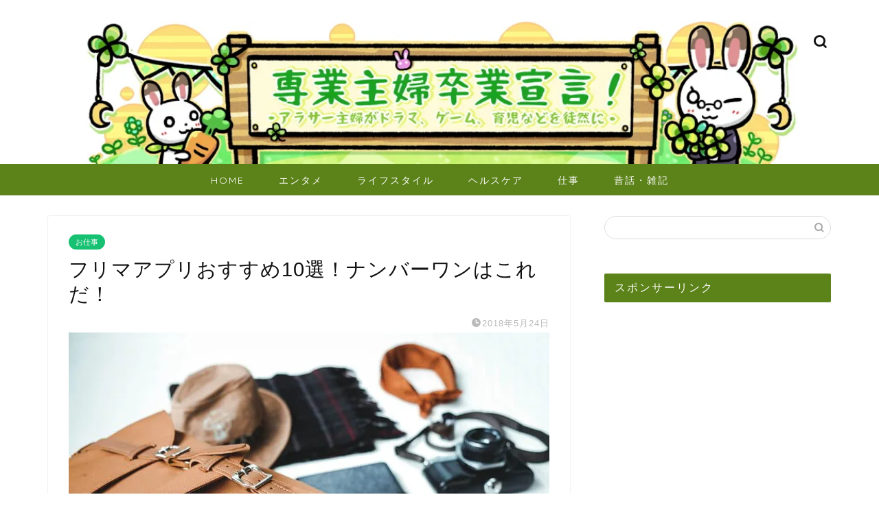

--- FILE ---
content_type: text/html; charset=UTF-8
request_url: https://www.tukishiro01.com/entry-hurima_apuri/
body_size: 23157
content:
<!DOCTYPE html><html lang="ja"><head prefix="og: http://ogp.me/ns# fb: http://ogp.me/ns/fb# article: http://ogp.me/ns/article#"><meta charset="utf-8"><meta http-equiv="X-UA-Compatible" content="IE=edge"><meta name="viewport" content="width=device-width, initial-scale=1"><meta property="og:type" content="blog"><meta property="og:title" content="フリマアプリおすすめ10選！ナンバーワンはこれだ！｜専業主婦卒業宣言！"><meta property="og:url" content="https://www.tukishiro01.com/entry-hurima_apuri/"><meta property="og:description" content="こんにちは！月城です！ 今回は売る側も、買う側ももメリットが高いフリマアプリのおすすめランキング形式で紹介していきます！"><meta property="og:image" content="https://www.tukishiro01.com/wp-content/uploads/hatena/20180521110123.jpg"><meta property="og:site_name" content="専業主婦卒業宣言！"><meta property="fb:admins" content=""><meta name="twitter:card" content="summary_large_image"><meta name="twitter:site" content="@tukishiro555"><meta name="description" itemprop="description" content="こんにちは！月城です！ 今回は売る側も、買う側ももメリットが高いフリマアプリのおすすめランキング形式で紹介していきます！" ><link media="all" href="https://www.tukishiro01.com/wp-content/cache/autoptimize/css/autoptimize_181cf0fd2e867987167be1672fed046a.css" rel="stylesheet" /><title>フリマアプリおすすめ10選！ナンバーワンはこれだ！｜専業主婦卒業宣言！</title><link rel='dns-prefetch' href='//ajax.googleapis.com' /><link rel='dns-prefetch' href='//cdnjs.cloudflare.com' /><link rel='dns-prefetch' href='//use.fontawesome.com' /><link rel='dns-prefetch' href='//s.w.org' /><link rel="alternate" type="application/rss+xml" title="専業主婦卒業宣言！ &raquo; フィード" href="https://www.tukishiro01.com/feed/" /><link rel="alternate" type="application/rss+xml" title="専業主婦卒業宣言！ &raquo; コメントフィード" href="https://www.tukishiro01.com/comments/feed/" /><link rel="alternate" type="application/rss+xml" title="専業主婦卒業宣言！ &raquo; フリマアプリおすすめ10選！ナンバーワンはこれだ！ のコメントのフィード" href="https://www.tukishiro01.com/entry-hurima_apuri/feed/" /> <script type="text/javascript">window._wpemojiSettings = {"baseUrl":"https:\/\/s.w.org\/images\/core\/emoji\/12.0.0-1\/72x72\/","ext":".png","svgUrl":"https:\/\/s.w.org\/images\/core\/emoji\/12.0.0-1\/svg\/","svgExt":".svg","source":{"concatemoji":"https:\/\/www.tukishiro01.com\/wp-includes\/js\/wp-emoji-release.min.js?ver=5.4.18"}};
			/*! This file is auto-generated */
			!function(e,a,t){var n,r,o,i=a.createElement("canvas"),p=i.getContext&&i.getContext("2d");function s(e,t){var a=String.fromCharCode;p.clearRect(0,0,i.width,i.height),p.fillText(a.apply(this,e),0,0);e=i.toDataURL();return p.clearRect(0,0,i.width,i.height),p.fillText(a.apply(this,t),0,0),e===i.toDataURL()}function c(e){var t=a.createElement("script");t.src=e,t.defer=t.type="text/javascript",a.getElementsByTagName("head")[0].appendChild(t)}for(o=Array("flag","emoji"),t.supports={everything:!0,everythingExceptFlag:!0},r=0;r<o.length;r++)t.supports[o[r]]=function(e){if(!p||!p.fillText)return!1;switch(p.textBaseline="top",p.font="600 32px Arial",e){case"flag":return s([127987,65039,8205,9895,65039],[127987,65039,8203,9895,65039])?!1:!s([55356,56826,55356,56819],[55356,56826,8203,55356,56819])&&!s([55356,57332,56128,56423,56128,56418,56128,56421,56128,56430,56128,56423,56128,56447],[55356,57332,8203,56128,56423,8203,56128,56418,8203,56128,56421,8203,56128,56430,8203,56128,56423,8203,56128,56447]);case"emoji":return!s([55357,56424,55356,57342,8205,55358,56605,8205,55357,56424,55356,57340],[55357,56424,55356,57342,8203,55358,56605,8203,55357,56424,55356,57340])}return!1}(o[r]),t.supports.everything=t.supports.everything&&t.supports[o[r]],"flag"!==o[r]&&(t.supports.everythingExceptFlag=t.supports.everythingExceptFlag&&t.supports[o[r]]);t.supports.everythingExceptFlag=t.supports.everythingExceptFlag&&!t.supports.flag,t.DOMReady=!1,t.readyCallback=function(){t.DOMReady=!0},t.supports.everything||(n=function(){t.readyCallback()},a.addEventListener?(a.addEventListener("DOMContentLoaded",n,!1),e.addEventListener("load",n,!1)):(e.attachEvent("onload",n),a.attachEvent("onreadystatechange",function(){"complete"===a.readyState&&t.readyCallback()})),(n=t.source||{}).concatemoji?c(n.concatemoji):n.wpemoji&&n.twemoji&&(c(n.twemoji),c(n.wpemoji)))}(window,document,window._wpemojiSettings);</script> <link rel='stylesheet' id='fontawesome-style-css'  href='https://use.fontawesome.com/releases/v5.6.3/css/all.css?ver=5.4.18' type='text/css' media='all' /><link rel='stylesheet' id='swiper-style-css'  href='https://cdnjs.cloudflare.com/ajax/libs/Swiper/4.0.7/css/swiper.min.css?ver=5.4.18' type='text/css' media='all' /> <script type='text/javascript' src='https://ajax.googleapis.com/ajax/libs/jquery/1.12.4/jquery.min.js?ver=5.4.18'></script> <link rel='https://api.w.org/' href='https://www.tukishiro01.com/wp-json/' /><link rel="canonical" href="https://www.tukishiro01.com/entry-hurima_apuri/" /><link rel='shortlink' href='https://www.tukishiro01.com/?p=3518' /><link rel="alternate" type="application/json+oembed" href="https://www.tukishiro01.com/wp-json/oembed/1.0/embed?url=https%3A%2F%2Fwww.tukishiro01.com%2Fentry-hurima_apuri%2F" /><link rel="alternate" type="text/xml+oembed" href="https://www.tukishiro01.com/wp-json/oembed/1.0/embed?url=https%3A%2F%2Fwww.tukishiro01.com%2Fentry-hurima_apuri%2F&#038;format=xml" /> <script type="text/javascript" language="javascript">var vc_pid = "886582827";</script><script type="text/javascript" src="//aml.valuecommerce.com/vcdal.js" async></script> <link rel="icon" href="https://www.tukishiro01.com/wp-content/uploads/hatena/profile.png" sizes="32x32" /><link rel="icon" href="https://www.tukishiro01.com/wp-content/uploads/hatena/profile.png" sizes="192x192" /><link rel="apple-touch-icon" href="https://www.tukishiro01.com/wp-content/uploads/hatena/profile.png" /><meta name="msapplication-TileImage" content="https://www.tukishiro01.com/wp-content/uploads/hatena/profile.png" /><meta name="google-site-verification" content="ThXd37Kg-WCTuXMxjY10Tk6h5111xFX5t77NgEklk0U"/><meta name="msvalidate.01" content="ThXd37Kg-WCTuXMxjY10Tk6h5111xFX5t77NgEklk0U"> <script async src="//pagead2.googlesyndication.com/pagead/js/adsbygoogle.js"></script> <script>(adsbygoogle = window.adsbygoogle || []).push({
    google_ad_client: "ca-pub-9794493493811808",
    enable_page_level_ads: true
  });</script> <script>(function(i,s,o,g,r,a,m){i['GoogleAnalyticsObject']=r;i[r]=i[r]||function(){
  (i[r].q=i[r].q||[]).push(arguments)},i[r].l=1*new Date();a=s.createElement(o),
  m=s.getElementsByTagName(o)[0];a.async=1;a.src=g;m.parentNode.insertBefore(a,m)
  })(window,document,'script','https://www.google-analytics.com/analytics.js','ga');
  ga('create', 'UA-94103104-1', 'auto');
  ga('send', 'pageview');</script> <script data-ad-client="ca-pub-9794493493811808" async src="https://pagead2.googlesyndication.com/pagead/js/adsbygoogle.js"></script>  <script>(function(w,d,s,l,i){w[l]=w[l]||[];w[l].push({'gtm.start':
new Date().getTime(),event:'gtm.js'});var f=d.getElementsByTagName(s)[0],
j=d.createElement(s),dl=l!='dataLayer'?'&l='+l:'';j.async=true;j.src=
'https://www.googletagmanager.com/gtm.js?id='+i+dl;f.parentNode.insertBefore(j,f);
})(window,document,'script','dataLayer','GTM-WXF28FJ');</script> </head><body class="post-template-default single single-post postid-3518 single-format-standard" id="nofont-style"><div id="wrapper"><div id="scroll-content" class="animate"><div id="header-box" class="tn_on header-box animate"><div id="header" class="header-type2 header animate"><div id="site-info" class="ef"> <span class="tn-logo-size"><a href='https://www.tukishiro01.com/' title='専業主婦卒業宣言！' rel='home'><noscript><img src='https://www.tukishiro01.com/wp-content/uploads/hatena/20170725232806.jpg' alt='専業主婦卒業宣言！'></noscript><img class="lazyload" src='data:image/svg+xml,%3Csvg%20xmlns=%22http://www.w3.org/2000/svg%22%20viewBox=%220%200%20210%20140%22%3E%3C/svg%3E' data-src='https://www.tukishiro01.com/wp-content/uploads/hatena/20170725232806.jpg' alt='専業主婦卒業宣言！'></a></span></div><div id="headmenu"> <span class="headsns tn_sns_off"> <span class="twitter"><a href="https://twitter.com/intent/follow?original_referer=https%3A%2F%2Fwww.tukishiro01.com%2Fentry%2Fdannawomikaesu&ref_src=twsrc%5Etfw&region=follow_link&screen_name=tukishiro555&tw_p=followbutton"><i class="jic-type jin-ifont-twitter" aria-hidden="true"></i></a></span> <span class="jin-contact"> <a href="https://www.tukishiro01.com/entry-2017-03-01-171826/"><i class="jic-type jin-ifont-mail" aria-hidden="true"></i></a> </span> </span> <span class="headsearch tn_search_on"><form class="search-box" role="search" method="get" id="searchform" action="https://www.tukishiro01.com/"> <input type="search" placeholder="" class="text search-text" value="" name="s" id="s"> <input type="submit" id="searchsubmit" value="&#xe931;"></form> </span></div></div></div><div id="nav-container" class="header-style3-animate animate"><div id="drawernav" class="ef"><nav class="fixed-content"><ul class="menu-box"><li class="menu-item menu-item-type-custom menu-item-object-custom menu-item-home menu-item-7"><a href="https://www.tukishiro01.com">HOME</a></li><li class="menu-item menu-item-type-taxonomy menu-item-object-category menu-item-has-children menu-item-3869"><a href="https://www.tukishiro01.com/category/%e3%82%a8%e3%83%b3%e3%82%bf%e3%83%a1/">エンタメ</a><ul class="sub-menu"><li class="menu-item menu-item-type-taxonomy menu-item-object-category menu-item-3872"><a href="https://www.tukishiro01.com/category/%e6%bc%ab%e7%94%bb%e3%83%bb%e5%b0%8f%e8%aa%ac/">漫画・小説</a></li><li class="menu-item menu-item-type-taxonomy menu-item-object-category menu-item-3870"><a href="https://www.tukishiro01.com/category/%e3%82%b2%e3%83%bc%e3%83%a0/">ゲーム</a></li><li class="menu-item menu-item-type-taxonomy menu-item-object-category menu-item-3871"><a href="https://www.tukishiro01.com/category/%e3%83%89%e3%83%a9%e3%83%9e/">ドラマ</a></li></ul></li><li class="menu-item menu-item-type-taxonomy menu-item-object-category menu-item-has-children menu-item-3873"><a href="https://www.tukishiro01.com/category/%e3%83%a9%e3%82%a4%e3%83%95%e3%82%b9%e3%82%bf%e3%82%a4%e3%83%ab/">ライフスタイル</a><ul class="sub-menu"><li class="menu-item menu-item-type-taxonomy menu-item-object-category menu-item-3874"><a href="https://www.tukishiro01.com/category/%e3%83%ac%e3%82%b7%e3%83%94/">レシピ</a></li><li class="menu-item menu-item-type-taxonomy menu-item-object-category menu-item-3875"><a href="https://www.tukishiro01.com/category/%e8%82%b2%e5%85%90/">育児</a></li><li class="menu-item menu-item-type-taxonomy menu-item-object-category menu-item-3876"><a href="https://www.tukishiro01.com/category/%e6%9c%88%e5%9f%8e%e5%ae%b6%e5%b0%8f%e8%a9%b1/">月城家小話</a></li></ul></li><li class="menu-item menu-item-type-taxonomy menu-item-object-category menu-item-has-children menu-item-3877"><a href="https://www.tukishiro01.com/category/%e3%83%98%e3%83%ab%e3%82%b9%e3%82%b1%e3%82%a2/">ヘルスケア</a><ul class="sub-menu"><li class="menu-item menu-item-type-taxonomy menu-item-object-category menu-item-3880"><a href="https://www.tukishiro01.com/category/%e6%9a%87%e3%81%a4%e3%81%b6%e3%81%97/">暇つぶし</a></li><li class="menu-item menu-item-type-taxonomy menu-item-object-category menu-item-3878"><a href="https://www.tukishiro01.com/category/%e3%83%a1%e3%83%b3%e3%82%bf%e3%83%ab/">メンタル</a></li><li class="menu-item menu-item-type-taxonomy menu-item-object-category menu-item-3879"><a href="https://www.tukishiro01.com/category/%e5%85%a5%e9%99%a2%e8%b1%86%e7%9f%a5%e8%ad%98/">入院豆知識</a></li></ul></li><li class="menu-item menu-item-type-taxonomy menu-item-object-category current-post-ancestor current-menu-parent current-post-parent menu-item-has-children menu-item-3881"><a href="https://www.tukishiro01.com/category/%e3%81%8a%e4%bb%95%e4%ba%8b/">仕事</a><ul class="sub-menu"><li class="menu-item menu-item-type-taxonomy menu-item-object-category menu-item-3882"><a href="https://www.tukishiro01.com/category/%e3%81%8a%e9%87%91%e3%81%ae%e8%a9%b1/">お金の話</a></li><li class="menu-item menu-item-type-taxonomy menu-item-object-category current-post-ancestor current-menu-parent current-post-parent menu-item-3883"><a href="https://www.tukishiro01.com/category/%e5%9c%a8%e5%ae%85%e3%83%af%e3%83%bc%e3%82%af/">在宅ワーク</a></li></ul></li><li class="menu-item menu-item-type-taxonomy menu-item-object-category menu-item-has-children menu-item-3884"><a href="https://www.tukishiro01.com/category/%e6%98%94%e8%a9%b1%e3%83%bb%e9%9b%91%e8%a8%98/">昔話・雑記</a><ul class="sub-menu"><li class="menu-item menu-item-type-taxonomy menu-item-object-category menu-item-3885"><a href="https://www.tukishiro01.com/category/%e3%83%96%e3%83%ad%e3%82%b0%e9%81%8b%e5%96%b6/">ブログ運営</a></li><li class="menu-item menu-item-type-taxonomy menu-item-object-category menu-item-3886"><a href="https://www.tukishiro01.com/category/%e5%a4%9c%e3%81%ae%e4%b8%96%e7%95%8c/">夜の世界</a></li><li class="menu-item menu-item-type-taxonomy menu-item-object-category menu-item-3887"><a href="https://www.tukishiro01.com/category/%e9%9b%91%e8%a8%98/">雑記</a></li></ul></li></ul></nav></div></div><div class="clearfix"></div><div id="contents"><main id="main-contents" class="main-contents article_style1 animate" itemprop="mainContentOfPage"><section class="cps-post-box hentry"><article class="cps-post"><header class="cps-post-header"> <span class="cps-post-cat category-%e3%81%8a%e4%bb%95%e4%ba%8b" itemprop="keywords"><a href="https://www.tukishiro01.com/category/%e3%81%8a%e4%bb%95%e4%ba%8b/" style="background-color:!important;">お仕事</a></span><h1 class="cps-post-title entry-title" itemprop="headline">フリマアプリおすすめ10選！ナンバーワンはこれだ！</h1><div class="cps-post-meta vcard"> <span class="writer fn" itemprop="author" itemscope itemtype="https://schema.org/Person"><span itemprop="name">月城</span></span> <span class="cps-post-date-box"> <span class="cps-post-date"><i class="jic jin-ifont-watch" aria-hidden="true"></i>&nbsp;<time class="entry-date date published updated" datetime="2018-05-24T10:51:27+09:00">2018年5月24日</time></span> </span></div></header><div class="cps-post-thumb" itemscope itemtype="https://schema.org/ImageObject"> <noscript><img src="https://www.tukishiro01.com/wp-content/uploads/hatena/20180521110123.jpg" class="attachment-large_size size-large_size wp-post-image" alt="" srcset="https://www.tukishiro01.com/wp-content/uploads/hatena/20180521110123.jpg 700w, https://www.tukishiro01.com/wp-content/uploads/hatena/20180521110123-300x200.jpg 300w" sizes="(max-width: 700px) 100vw, 700px" /></noscript><img src='data:image/svg+xml,%3Csvg%20xmlns=%22http://www.w3.org/2000/svg%22%20viewBox=%220%200%20210%20140%22%3E%3C/svg%3E' data-src="https://www.tukishiro01.com/wp-content/uploads/hatena/20180521110123.jpg" class="lazyload attachment-large_size size-large_size wp-post-image" alt="" data-srcset="https://www.tukishiro01.com/wp-content/uploads/hatena/20180521110123.jpg 700w, https://www.tukishiro01.com/wp-content/uploads/hatena/20180521110123-300x200.jpg 300w" data-sizes="(max-width: 700px) 100vw, 700px" /></div><div class="share-top sns-design-type01"><div class="sns-top"><ol><li class="twitter"><a href="https://twitter.com/share?url=https%3A%2F%2Fwww.tukishiro01.com%2Fentry-hurima_apuri%2F&text=%E3%83%95%E3%83%AA%E3%83%9E%E3%82%A2%E3%83%97%E3%83%AA%E3%81%8A%E3%81%99%E3%81%99%E3%82%8110%E9%81%B8%EF%BC%81%E3%83%8A%E3%83%B3%E3%83%90%E3%83%BC%E3%83%AF%E3%83%B3%E3%81%AF%E3%81%93%E3%82%8C%E3%81%A0%EF%BC%81 - 専業主婦卒業宣言！&via=tukishiro555&related=tukishiro555"><i class="jic jin-ifont-twitter"></i></a></li><li class="facebook"> <a href="https://www.facebook.com/sharer.php?src=bm&u=https%3A%2F%2Fwww.tukishiro01.com%2Fentry-hurima_apuri%2F&t=%E3%83%95%E3%83%AA%E3%83%9E%E3%82%A2%E3%83%97%E3%83%AA%E3%81%8A%E3%81%99%E3%81%99%E3%82%8110%E9%81%B8%EF%BC%81%E3%83%8A%E3%83%B3%E3%83%90%E3%83%BC%E3%83%AF%E3%83%B3%E3%81%AF%E3%81%93%E3%82%8C%E3%81%A0%EF%BC%81 - 専業主婦卒業宣言！" onclick="javascript:window.open(this.href, '', 'menubar=no,toolbar=no,resizable=yes,scrollbars=yes,height=300,width=600');return false;"><i class="jic jin-ifont-facebook-t" aria-hidden="true"></i></a></li><li class="hatebu"> <a href="https://b.hatena.ne.jp/add?mode=confirm&url=https%3A%2F%2Fwww.tukishiro01.com%2Fentry-hurima_apuri%2F" onclick="javascript:window.open(this.href, '', 'menubar=no,toolbar=no,resizable=yes,scrollbars=yes,height=400,width=510');return false;" ><i class="font-hatena"></i></a></li><li class="pocket"> <a href="https://getpocket.com/edit?url=https%3A%2F%2Fwww.tukishiro01.com%2Fentry-hurima_apuri%2F&title=%E3%83%95%E3%83%AA%E3%83%9E%E3%82%A2%E3%83%97%E3%83%AA%E3%81%8A%E3%81%99%E3%81%99%E3%82%8110%E9%81%B8%EF%BC%81%E3%83%8A%E3%83%B3%E3%83%90%E3%83%BC%E3%83%AF%E3%83%B3%E3%81%AF%E3%81%93%E3%82%8C%E3%81%A0%EF%BC%81 - 専業主婦卒業宣言！"><i class="jic jin-ifont-pocket" aria-hidden="true"></i></a></li><li class="line"> <a href="https://line.me/R/msg/text/?https%3A%2F%2Fwww.tukishiro01.com%2Fentry-hurima_apuri%2F"><i class="jic jin-ifont-line" aria-hidden="true"></i></a></li></ol></div></div><div class="clearfix"></div><div id="custom_html-6" class="widget_text widget-top-under-sns widget_custom_html"><div class="textwidget custom-html-widget"><center><span style="font-size:80%">スポンサーリンク</span><br/> <script async src="//pagead2.googlesyndication.com/pagead/js/adsbygoogle.js"></script> <ins class="adsbygoogle"
 style="display:inline-block;width:336px;height:280px"
 data-ad-client="ca-pub-9794493493811808"
 data-ad-slot="7864388376"></ins> <script>(adsbygoogle = window.adsbygoogle || []).push({});</script> </center></div></div><div class="cps-post-main-box"><div class="cps-post-main    h2-style01 h3-style01 h4-style01 entry-content  " itemprop="articleBody"><div class="clearfix"></div><p>こんにちは！月城です！</p><p>今回は売る側も、買う側ももメリットが高いフリマアプリのおすすめランキング形式で紹介していきます！</p><p>フリマアプリって色々あるけど、結局どれがお得なの？安全性は大丈夫？など気になる疑問に全て答えていきます！</p><p><span id="more-3518"></span></p><p> ルールは以下の通りです。</p><ul><li>王道フリマアプリのみ順位付けします。</li><li>ハンドメイド・特化アプリは比較できないため別枠です。</li><li><strong><span style="color: #ff5252;">今回のランキングは掲載時点のものです。</span></strong>フリマアプリは開始当初は『出品者手数料無料』で段階的に手数料を増やしいくため、更新ごとにランキングは変動します。</li></ul><p>それでははりきってどうぞ！</p><p><div id="toc_container" class="no_bullets"><p class="toc_title">目次</p><ul class="toc_list"><li><a href="#i"><span class="toc_number toc_depth_1">1</span> 王道フリマアプリ！</a></li><li><a href="#3"><span class="toc_number toc_depth_1">2</span> 特化型フリマアプリ3選</a></li><li><a href="#3-2"><span class="toc_number toc_depth_1">3</span> ハンドメイド系フリマアプリ3選</a></li><li><a href="#i-2"><span class="toc_number toc_depth_1">4</span> フリマアプリを使う時の注意点</a></li><li><a href="#i-3"><span class="toc_number toc_depth_1">5</span> ハンドメイド作家を目指すなら</a></li><li><a href="#i-4"><span class="toc_number toc_depth_1">6</span> まとめ</a></li></ul></div></p><h2 id="oudou"><span id="i">王道フリマアプリ！</span></h2><h3>1位　ラクマ</h3> <noscript><img class="hatena-fotolife" title="f:id:fulmoon3002:20180521105031j:plain" src="https://www.tukishiro01.com/wp-content/uploads/hatena/20180521105031.jpg" alt="f:id:fulmoon3002:20180521105031j:plain" /></noscript><img class="lazyload hatena-fotolife" title="f:id:fulmoon3002:20180521105031j:plain" src='data:image/svg+xml,%3Csvg%20xmlns=%22http://www.w3.org/2000/svg%22%20viewBox=%220%200%20210%20140%22%3E%3C/svg%3E' data-src="https://www.tukishiro01.com/wp-content/uploads/hatena/20180521105031.jpg" alt="f:id:fulmoon3002:20180521105031j:plain" /><div class="box26"><span class="box-title">メリット</span></p><ul><li>メリット販売手数料が現在無料！（2018/06/04～3.5％）</li><li>楽天スーパーポイントで購入できる</li></ul></div><div class="box27"><span class="box-title">デメリット</span></p><ul><li>売る側はまだなかなか売れない（他のアプリより参入者がすくない）</li><li>住所・氏名が売買するとわかってしまう（匿名制度がない）</li></ul></div><p>楽天『ラクマ』とフリマアプリ『フリル』が統合し、より使いやすくなった最強フリマアプリです。</p><p>出品者は今までは販売手数料が無料でしたが、<span style="color: #ff5252;"><strong>2018/06/04～ついに販売手数料が3.5％かかる</strong></span>ようになってしまったのが残念で仕方ありません。</p><p>ただ無料ではなくなったものの、最大手メルカリの10％やヤフオク（会員）8.64％に比べると圧倒的に有利です。</p><p>今はまだ参入者が少なめなので売れにくいというイメージがありますが、フリルとも統合し今後どんどん大きくなっていくことが期待できるアプリです。</p><p>ラクマを使うなら、楽天カード、楽天ポイントなどを賢く使ってください！私はラクマで売って、重い猫砂やお米などを送料無料で楽天で買う資金にしていました！ラクマを使うなら、売る側・買う側両方をうまく使っていきましょう！</p><div id="appreach-box" style="text-align: left;"><noscript><img style="float: left; margin: 10px; width: 25%; max-width: 120px; border-radius: 10%;" src="https://is4-ssl.mzstatic.com/image/thumb/Purple118/v4/a5/4b/13/a54b13a9-1222-4c3d-133e-1e2c7e1ecd85/source/512x512bb.jpg" alt="ラクマ（旧フリル）" /></noscript><img class="lazyload" id="appreach-image" style="float: left; margin: 10px; width: 25%; max-width: 120px; border-radius: 10%;" src='data:image/svg+xml,%3Csvg%20xmlns=%22http://www.w3.org/2000/svg%22%20viewBox=%220%200%20210%20140%22%3E%3C/svg%3E' data-src="https://is4-ssl.mzstatic.com/image/thumb/Purple118/v4/a5/4b/13/a54b13a9-1222-4c3d-133e-1e2c7e1ecd85/source/512x512bb.jpg" alt="ラクマ（旧フリル）" /></p><div class="appreach-info" style="margin: 10px;"><div id="appreach-appname">ラクマ（旧フリル）</div><div id="appreach-developer" style="font-size: 80%; display: inline-block;">開発元:<span id="appreach-developerurl">Fablic, Inc.</span></div><div id="appreach-price" style="font-size: 80%; display: inline-block;">無料</div><div class="appreach-powered" style="font-size: 80%; display: inline-block;">posted with<a href="http://mama-hack.com/app-reach/" title="アプリーチ" rel="nofollow">アプリーチ</a></div><div class="appreach-links" style="float: left;"><div id="appreach-itunes-link" style="display: inline-block;"><a id="appreach-itunes" href="https://itunes.apple.com/jp/app/%E3%83%A9%E3%82%AF%E3%83%9E-%E6%97%A7%E3%83%95%E3%83%AA%E3%83%AB/id523497998?mt=8&amp;uo=4" rel="nofollow"><noscript><img style="height: 40px; width: 135px;" src="https://nabettu.github.io/appreach/img/itune_ja.svg" /></noscript><img class="lazyload" style="height: 40px; width: 135px;" src='data:image/svg+xml,%3Csvg%20xmlns=%22http://www.w3.org/2000/svg%22%20viewBox=%220%200%20210%20140%22%3E%3C/svg%3E' data-src="https://nabettu.github.io/appreach/img/itune_ja.svg" /></a></div><div id="appreach-gplay-link" style="display: inline-block;"><a id="appreach-gplay" href="https://play.google.com/store/apps/details?id=jp.co.fablic.fril" rel="nofollow"><noscript><img style="height: 40px; width: 134.5px;" src="https://nabettu.github.io/appreach/img/gplay_ja.png" /></noscript><img class="lazyload" style="height: 40px; width: 134.5px;" src='data:image/svg+xml,%3Csvg%20xmlns=%22http://www.w3.org/2000/svg%22%20viewBox=%220%200%20210%20140%22%3E%3C/svg%3E' data-src="https://nabettu.github.io/appreach/img/gplay_ja.png" /></a></div></div></div><div class="appreach-footer" style="margin-bottom: 10px; clear: left;"> </div></div><p class="r-fuki tukishiro">私は楽天でアフェリエイト（お小遣い稼ぎ）を行っているので、お米・猫砂以外に楽天スーパーポイントで少女漫画のまとめ買いをもしています！</p><p> </p><h3>2位　メルカリ</h3> <noscript><img class="hatena-fotolife" title="f:id:fulmoon3002:20180521105043j:plain" src="https://www.tukishiro01.com/wp-content/uploads/hatena/20180521105043.jpg" alt="f:id:fulmoon3002:20180521105043j:plain" /></noscript><img class="lazyload hatena-fotolife" title="f:id:fulmoon3002:20180521105043j:plain" src='data:image/svg+xml,%3Csvg%20xmlns=%22http://www.w3.org/2000/svg%22%20viewBox=%220%200%20210%20140%22%3E%3C/svg%3E' data-src="https://www.tukishiro01.com/wp-content/uploads/hatena/20180521105043.jpg" alt="f:id:fulmoon3002:20180521105043j:plain" /><div class="box26"><span class="box-title">メリット</span></p><ul><li>匿名配送ができる</li><li>利用者数が圧倒的に多い</li></ul></div><div class="box27"><span class="box-title">デメリット</span></p><ul><li>販売手数料が10％と平均的</li><li>新手の詐欺が多い</li><li>購買層が若いため、常識がない人と当たることも・・</li></ul></div><p> 圧倒的使用者を誇るフリマアプリの王道です。<span style="color: #ff5252;"><strong>メルカリだけの出品者・購入者どちらも住所を知られることのない『匿名発送』</strong></span>もメルカリの大きなメリットといえます。</p><p>ただ利用者層がフリマアプリの中でも若めなのと、利用者が多いことの裏返しで『トラブルも多い』ということを頭に入れておきましょう。</p><p>フリマアプリはどうしても、買い手と売り手のやり取りが重要になるため購入・出品どちらの場合でも相手をきちんと確認してから販売するようにしましょう。</p><p>私自身メルカリでは、ハンター×ハンターの漫画全巻セットで落札したのに、全く連絡が取れずキャンセルになったり、出品者として知育玩具を出品した時、『セット売りにしてくれ（送料分を値引きして）』や『送料込みにしてくれ（ほぼ送料のみの価格なのでそんなことしたらマイナスになる）』など断ってもしつこく要求してくる人がいたりと、やっぱり嫌な思いをしたのはメリカリが一番多い印象です。</p><p>いいものが見つかり、よく売れるサイトではありますが、登録し使う際はトラブル防止にできるだけ勤め、困った人には早めに運営に介入してもらいましょう。</p><div id="appreach-box" style="text-align: left;"><noscript><img style="float: left; margin: 10px; width: 25%; max-width: 120px; border-radius: 10%;" src="https://is4-ssl.mzstatic.com/image/thumb/Purple125/v4/54/2c/70/542c7044-5f6a-4c48-4df9-19490a91f559/source/512x512bb.jpg" alt="フリマアプリ-メルカリ フリマでかんたんショッピング" /></noscript><img class="lazyload" id="appreach-image" style="float: left; margin: 10px; width: 25%; max-width: 120px; border-radius: 10%;" src='data:image/svg+xml,%3Csvg%20xmlns=%22http://www.w3.org/2000/svg%22%20viewBox=%220%200%20210%20140%22%3E%3C/svg%3E' data-src="https://is4-ssl.mzstatic.com/image/thumb/Purple125/v4/54/2c/70/542c7044-5f6a-4c48-4df9-19490a91f559/source/512x512bb.jpg" alt="フリマアプリ-メルカリ フリマでかんたんショッピング" /></p><div class="appreach-info" style="margin: 10px;"><div id="appreach-appname">フリマアプリ-メルカリ フリマでかんたんショッピング</div><div id="appreach-developer" style="font-size: 80%; display: inline-block;">開発元:<span id="appreach-developerurl">Mercari, Inc.</span></div><div id="appreach-price" style="font-size: 80%; display: inline-block;">無料</div><div class="appreach-powered" style="font-size: 80%; display: inline-block;">posted with<a href="http://mama-hack.com/app-reach/" title="アプリーチ" rel="nofollow">アプリーチ</a></div><div class="appreach-links" style="float: left;"><div id="appreach-itunes-link" style="display: inline-block;"><a id="appreach-itunes" href="https://itunes.apple.com/jp/app/%E3%83%95%E3%83%AA%E3%83%9E%E3%82%A2%E3%83%97%E3%83%AA-%E3%83%A1%E3%83%AB%E3%82%AB%E3%83%AA-%E3%83%95%E3%83%AA%E3%83%9E%E3%81%A7%E3%81%8B%E3%82%93%E3%81%9F%E3%82%93%E3%82%B7%E3%83%A7%E3%83%83%E3%83%94%E3%83%B3%E3%82%B0/id667861049?mt=8&amp;uo=4" rel="nofollow"><noscript><img style="height: 40px; width: 135px;" src="https://nabettu.github.io/appreach/img/itune_ja.svg" /></noscript><img class="lazyload" style="height: 40px; width: 135px;" src='data:image/svg+xml,%3Csvg%20xmlns=%22http://www.w3.org/2000/svg%22%20viewBox=%220%200%20210%20140%22%3E%3C/svg%3E' data-src="https://nabettu.github.io/appreach/img/itune_ja.svg" /></a></div><div id="appreach-gplay-link" style="display: inline-block;"><a id="appreach-gplay" href="https://play.google.com/store/apps/details?id=com.kouzoh.mercari" rel="nofollow"><noscript><img style="height: 40px; width: 134.5px;" src="https://nabettu.github.io/appreach/img/gplay_ja.png" /></noscript><img class="lazyload" style="height: 40px; width: 134.5px;" src='data:image/svg+xml,%3Csvg%20xmlns=%22http://www.w3.org/2000/svg%22%20viewBox=%220%200%20210%20140%22%3E%3C/svg%3E' data-src="https://nabettu.github.io/appreach/img/gplay_ja.png" /></a></div></div></div><div class="appreach-footer" style="margin-bottom: 10px; clear: left;"> </div></div><p class="r-fuki tukishiroyorokobu">メルカリは昔から使っていて、子供服や赤ちゃんグッズなどをよく購入しました！現在は、こどもちゃれんじで子供が飽きたおもちゃを売ったりもしています！</p><p class="l-fuki ottoyorokobu">こんな物でも売れるかな～っというものでも、買い手がつくのがメルカリの良いところ！！</p><p> </p><h3>3位　ヤフオク</h3> <noscript><img class="hatena-fotolife" title="f:id:fulmoon3002:20180521105052j:plain" src="https://www.tukishiro01.com/wp-content/uploads/hatena/20180521105052.jpg" alt="f:id:fulmoon3002:20180521105052j:plain" /></noscript><img class="lazyload hatena-fotolife" title="f:id:fulmoon3002:20180521105052j:plain" src='data:image/svg+xml,%3Csvg%20xmlns=%22http://www.w3.org/2000/svg%22%20viewBox=%220%200%20210%20140%22%3E%3C/svg%3E' data-src="https://www.tukishiro01.com/wp-content/uploads/hatena/20180521105052.jpg" alt="f:id:fulmoon3002:20180521105052j:plain" /><div class="box26"><span class="box-title">メリット</span></p><ul><li>定額で売るか、オークションにするか選べる</li><li>オークションの場合でもヤフープレミアム会員の登録が必要なし（スマホアプリの場合のみ）</li><li>会員数が多いので販売しやすい・欲しいものがみつかりやすい</li><li>ヤフーかんたん決済が導入</li></ul></div><div class="box27"><span class="box-title">デメリット</span></p><ul><li> ヤフーかんたん決済でしか取引できない</li><li> オークションが主体のため、フリマ機能だけを使うには適さない</li><li>PCで利用する場合は、出品にはYahoo!プレミアム会員登録が必要</li></ul></div><p>老舗猛追フリマアプリです。ヤフオクと聞くとオークションをイメージしてしまいがちですが、現在は『オークションタイプで出品』『フリマタイプで出品』を選ぶことができます。</p><p>以前はオークション出品するには、ヤフープレミアム会員月額会員登録が必須でしたが、システムが変わりスマホアプリならプレミアム会員登録不要でどちらも出品できるようなりました。</p><p>早めに売りたいものはフリマ体系で売り、価格の上昇を狙いたいものはオークション体系で売るなどフレキシブルに売り方を変えれるので、不用品を売って継続的に副収入を得たいと考えている方に特におすすめです。</p><div id="appreach-box" style="text-align: left;"><noscript><img style="float: left; margin: 10px; width: 25%; max-width: 120px; border-radius: 10%;" src="https://is1-ssl.mzstatic.com/image/thumb/Purple118/v4/d2/ab/59/d2ab5908-dfd3-bb44-64eb-13e2bf51dba0/source/512x512bb.jpg" alt="ヤフオク!" /></noscript><img class="lazyload" id="appreach-image" style="float: left; margin: 10px; width: 25%; max-width: 120px; border-radius: 10%;" src='data:image/svg+xml,%3Csvg%20xmlns=%22http://www.w3.org/2000/svg%22%20viewBox=%220%200%20210%20140%22%3E%3C/svg%3E' data-src="https://is1-ssl.mzstatic.com/image/thumb/Purple118/v4/d2/ab/59/d2ab5908-dfd3-bb44-64eb-13e2bf51dba0/source/512x512bb.jpg" alt="ヤフオク!" /></p><div class="appreach-info" style="margin: 10px;"><div id="appreach-appname">ヤフオク!</div><div id="appreach-developer" style="font-size: 80%; display: inline-block;">開発元:<span id="appreach-developerurl">Yahoo Japan Corp.</span></div><div id="appreach-price" style="font-size: 80%; display: inline-block;">無料</div><div class="appreach-powered" style="font-size: 80%; display: inline-block;">posted with<a href="http://mama-hack.com/app-reach/" title="アプリーチ" rel="nofollow">アプリーチ</a></div><div class="appreach-links" style="float: left;"><div id="appreach-itunes-link" style="display: inline-block;"><a id="appreach-itunes" href="https://itunes.apple.com/jp/app/%E3%83%A4%E3%83%95%E3%82%AA%E3%82%AF/id356968629?mt=8&amp;uo=4" rel="nofollow"><noscript><img style="height: 40px; width: 135px;" src="https://nabettu.github.io/appreach/img/itune_ja.svg" /></noscript><img class="lazyload" style="height: 40px; width: 135px;" src='data:image/svg+xml,%3Csvg%20xmlns=%22http://www.w3.org/2000/svg%22%20viewBox=%220%200%20210%20140%22%3E%3C/svg%3E' data-src="https://nabettu.github.io/appreach/img/itune_ja.svg" /></a></div><div id="appreach-gplay-link" style="display: inline-block;"><a id="appreach-gplay" href="https://play.google.com/store/apps/details?id=jp.co.yahoo.android.yauction" rel="nofollow"><noscript><img style="height: 40px; width: 134.5px;" src="https://nabettu.github.io/appreach/img/gplay_ja.png" /></noscript><img class="lazyload" style="height: 40px; width: 134.5px;" src='data:image/svg+xml,%3Csvg%20xmlns=%22http://www.w3.org/2000/svg%22%20viewBox=%220%200%20210%20140%22%3E%3C/svg%3E' data-src="https://nabettu.github.io/appreach/img/gplay_ja.png" /></a></div></div></div><div class="appreach-footer" style="margin-bottom: 10px; clear: left;"> </div></div><p> </p><h3>モバオク</h3> <noscript><img class="hatena-fotolife" title="f:id:fulmoon3002:20180521105105j:plain" src="https://www.tukishiro01.com/wp-content/uploads/hatena/20180521105105.jpg" alt="f:id:fulmoon3002:20180521105105j:plain" /></noscript><img class="lazyload hatena-fotolife" title="f:id:fulmoon3002:20180521105105j:plain" src='data:image/svg+xml,%3Csvg%20xmlns=%22http://www.w3.org/2000/svg%22%20viewBox=%220%200%20210%20140%22%3E%3C/svg%3E' data-src="https://www.tukishiro01.com/wp-content/uploads/hatena/20180521105105.jpg" alt="f:id:fulmoon3002:20180521105105j:plain" /><div class="box26"><span class="box-title">メリット</span></p><ul><li>月額税込み360円の有料登録すれば、いくら売れても販売手数料無料！</li><li>運営実績が10年以上と長くて安心</li><li>決済方法がコンビニ・クレジット・携帯代金と一緒と多彩に選べる</li></ul></div><div class="box27"><span class="box-title">デメリット</span></p><ul><li>有料登録が自動更新のため、解約を忘れると勝手に料金が引き落とされる</li><li>買う場合も有料登録が必要なため、購入側だけの参加の場合は少し不利</li></ul></div><p>一度に多くの取引をする人は、検討したいアプリです。月額会員制のため、月額料金を払えばいくら売れても販売手数料が無料です。フリマアプリの販売手数料はだいたい10％が多いので、<span style="color: #ff5252;"><strong>月に4000円売り上げただけで、元を取ることができます。</strong></span></p><p>ただモバオクはいまだヤフオク違い、オークションの性質が強いため、フリマアプリのつもりで使うと、『何度も入札しているのに落札できない（競り負ける）』という現象に陥ったり、『そもそも、落札時間を気にするのが面倒』と気分になってしまいます。</p><p>即落札（フリマ的に使える）ところも一部ありますが、基本的にブランド品や子供服でもメーカー品などを大量に売る場合に検討するだけでOKです。</p><div id="appreach-box" style="text-align: left;"><noscript><img style="float: left; margin: 10px; width: 25%; max-width: 120px; border-radius: 10%;" src="https://is4-ssl.mzstatic.com/image/thumb/Purple128/v4/33/3e/7c/333e7ca3-a1af-6391-e39e-278a67d0e574/source/512x512bb.jpg" alt="モバオク！-運営実績13年のオークション＆フリマアプリ" /></noscript><img class="lazyload" id="appreach-image" style="float: left; margin: 10px; width: 25%; max-width: 120px; border-radius: 10%;" src='data:image/svg+xml,%3Csvg%20xmlns=%22http://www.w3.org/2000/svg%22%20viewBox=%220%200%20210%20140%22%3E%3C/svg%3E' data-src="https://is4-ssl.mzstatic.com/image/thumb/Purple128/v4/33/3e/7c/333e7ca3-a1af-6391-e39e-278a67d0e574/source/512x512bb.jpg" alt="モバオク！-運営実績13年のオークション＆フリマアプリ" /></p><div class="appreach-info" style="margin: 10px;"><div id="appreach-appname">モバオク！-運営実績13年のオークション＆フリマアプリ</div><div id="appreach-developer" style="font-size: 80%; display: inline-block;">開発元:<span id="appreach-developerurl">Mobaoku Co.,Ltd.</span></div><div id="appreach-price" style="font-size: 80%; display: inline-block;">無料</div><div class="appreach-powered" style="font-size: 80%; display: inline-block;">posted with<a href="http://mama-hack.com/app-reach/" title="アプリーチ" rel="nofollow">アプリーチ</a></div><div class="appreach-links" style="float: left;"><div id="appreach-itunes-link" style="display: inline-block;"><a id="appreach-itunes" href="https://itunes.apple.com/jp/app/%E3%83%A2%E3%83%90%E3%82%AA%E3%82%AF-%E9%81%8B%E5%96%B6%E5%AE%9F%E7%B8%BE13%E5%B9%B4%E3%81%AE%E3%82%AA%E3%83%BC%E3%82%AF%E3%82%B7%E3%83%A7%E3%83%B3-%E3%83%95%E3%83%AA%E3%83%9E%E3%82%A2%E3%83%97%E3%83%AA/id464257422?mt=8&amp;uo=4" rel="nofollow"><noscript><img style="height: 40px; width: 135px;" src="https://nabettu.github.io/appreach/img/itune_ja.svg" /></noscript><img class="lazyload" style="height: 40px; width: 135px;" src='data:image/svg+xml,%3Csvg%20xmlns=%22http://www.w3.org/2000/svg%22%20viewBox=%220%200%20210%20140%22%3E%3C/svg%3E' data-src="https://nabettu.github.io/appreach/img/itune_ja.svg" /></a></div><div id="appreach-gplay-link" style="display: inline-block;"><a id="appreach-gplay" href="https://play.google.com/store/apps/details?id=com.mbok.app" rel="nofollow"><noscript><img style="height: 40px; width: 134.5px;" src="https://nabettu.github.io/appreach/img/gplay_ja.png" /></noscript><img class="lazyload" style="height: 40px; width: 134.5px;" src='data:image/svg+xml,%3Csvg%20xmlns=%22http://www.w3.org/2000/svg%22%20viewBox=%220%200%20210%20140%22%3E%3C/svg%3E' data-src="https://nabettu.github.io/appreach/img/gplay_ja.png" /></a></div></div></div><div class="appreach-footer" style="margin-bottom: 10px; clear: left;"> </div></div><p class="r-fuki tukishiro">月額料金がかかるから、一気に売って元を取ったり、コンスタントに使う人にはメリットが大きいサイトです！</p><p class="l-fuki ottoaseru">ただ月額料金解除を忘れる人も多いから、使い終わった後どうするかはちゃんと考えてね！</p><p> </p><h2 id="tokka"><span id="3">特化型フリマアプリ3選</span></h2><p>特化型フリマアプリを紹介していきます。特化型フリマアプリはその分野のものを売ったり、買ったりするには最強のアプリなので自分が欲しいものや売りたいものがいっちしている場合は、ぜひ導入を検討してみて下さい。</p><h3>フリママ</h3> <noscript><img class="hatena-fotolife" title="f:id:fulmoon3002:20180521105113j:plain" src="https://www.tukishiro01.com/wp-content/uploads/hatena/20180521105113.jpg" alt="f:id:fulmoon3002:20180521105113j:plain" /></noscript><img class="lazyload hatena-fotolife" title="f:id:fulmoon3002:20180521105113j:plain" src='data:image/svg+xml,%3Csvg%20xmlns=%22http://www.w3.org/2000/svg%22%20viewBox=%220%200%20210%20140%22%3E%3C/svg%3E' data-src="https://www.tukishiro01.com/wp-content/uploads/hatena/20180521105113.jpg" alt="f:id:fulmoon3002:20180521105113j:plain" /><div class="box26"><span class="box-title">メリット</span></p><ul><li>匿名配送ができる</li><li>お悩み相談・アルバム機能などフリマアプリ以外の機能も充実</li><li>『貯める』機能があり、プチお小遣い稼ぎができる（無料資料請求などで、ポイントが稼げる）</li><li>ネコポス対応（角形A４サイズ）なら全国一律送料230円</li></ul></div><div class="box27"><span class="box-title">デメリット</span></p><ul><li>基本的に子供服・おもちゃなどの特価アプリのためそれ以外の人はうまみがない</li><li>登録人数が少ない（売れにくい）</li><li>販売手数料が10%と平均的</li></ul></div><p>キッズ・ベビーなどに特化したフリマアプリです。子供服やベビー服、おもちゃなど育児中のママに嬉しい用品が多数揃っています。販売手数料は平均的ですが、<strong>匿名配送有りやネコポス対応</strong>など、子育て中で忙しいママには手間が省けるのでかなり役立つフリマアプリになっています。</p><p>他にも他のフリマアプリにはない、お悩み相談ではパートナーとのすれ違いについてや、子供のちょっとした悩みなど幅広く匿名で投稿できるので、気軽に心の中に溜まったもやもやを吐き出すには最適です！</p><p>フリママのアプリに登録するだけで、げん玉などのポイントサイトでできる資料請求や無料登録でフリママでの購入や現金に変えることができます。</p><p>登録の層が限られることから、登録して使用している人が少ないのがネックではありますが、購入側として参加するならフリママだけで、色々な悩みを解決してくれる最強ツールです！</p><div id="appreach-box" style="text-align: left;"><noscript><img style="float: left; margin: 10px; width: 25%; max-width: 120px; border-radius: 10%;" src="https://is5-ssl.mzstatic.com/image/thumb/Purple115/v4/8e/a1/ec/8ea1ec6c-dad1-dcdc-a532-9e545d6090b7/source/512x512bb.jpg" alt="ベビー子供用品のフリマアプリ-フリママ" /></noscript><img class="lazyload" id="appreach-image" style="float: left; margin: 10px; width: 25%; max-width: 120px; border-radius: 10%;" src='data:image/svg+xml,%3Csvg%20xmlns=%22http://www.w3.org/2000/svg%22%20viewBox=%220%200%20210%20140%22%3E%3C/svg%3E' data-src="https://is5-ssl.mzstatic.com/image/thumb/Purple115/v4/8e/a1/ec/8ea1ec6c-dad1-dcdc-a532-9e545d6090b7/source/512x512bb.jpg" alt="ベビー子供用品のフリマアプリ-フリママ" /></p><div class="appreach-info" style="margin: 10px;"><div id="appreach-appname">ベビー子供用品のフリマアプリ-フリママ</div><div id="appreach-developer" style="font-size: 80%; display: inline-block;">開発元:<span id="appreach-developerurl">Fivegate</span></div><div id="appreach-price" style="font-size: 80%; display: inline-block;">無料</div><div class="appreach-powered" style="font-size: 80%; display: inline-block;">posted with<a href="http://mama-hack.com/app-reach/" title="アプリーチ" rel="nofollow">アプリーチ</a></div><div class="appreach-links" style="float: left;"><div id="appreach-itunes-link" style="display: inline-block;"><a id="appreach-itunes" href="https://itunes.apple.com/jp/app/%E3%83%99%E3%83%93%E3%83%BC%E5%AD%90%E4%BE%9B%E7%94%A8%E5%93%81%E3%81%AE%E3%83%95%E3%83%AA%E3%83%9E%E3%82%A2%E3%83%97%E3%83%AA-%E3%83%95%E3%83%AA%E3%83%9E%E3%83%9E/id1069299905?mt=8&amp;uo=4" rel="nofollow"><noscript><img style="height: 40px; width: 135px;" src="https://nabettu.github.io/appreach/img/itune_ja.svg" /></noscript><img class="lazyload" style="height: 40px; width: 135px;" src='data:image/svg+xml,%3Csvg%20xmlns=%22http://www.w3.org/2000/svg%22%20viewBox=%220%200%20210%20140%22%3E%3C/svg%3E' data-src="https://nabettu.github.io/appreach/img/itune_ja.svg" /></a></div><div id="appreach-gplay-link" style="display: inline-block;"><a id="appreach-gplay" href="https://play.google.com/store/apps/details?id=app.flemama.jp" rel="nofollow"><noscript><img style="height: 40px; width: 134.5px;" src="https://nabettu.github.io/appreach/img/gplay_ja.png" /></noscript><img class="lazyload" style="height: 40px; width: 134.5px;" src='data:image/svg+xml,%3Csvg%20xmlns=%22http://www.w3.org/2000/svg%22%20viewBox=%220%200%20210%20140%22%3E%3C/svg%3E' data-src="https://nabettu.github.io/appreach/img/gplay_ja.png" /></a></div></div></div><div class="appreach-footer" style="margin-bottom: 10px; clear: left;"> </div></div><p> </p><h3>ブクマ</h3> <noscript><img class="hatena-fotolife" title="f:id:fulmoon3002:20180521105121j:plain" src="https://www.tukishiro01.com/wp-content/uploads/hatena/20180521105121.jpg" alt="f:id:fulmoon3002:20180521105121j:plain" /></noscript><img class="lazyload hatena-fotolife" title="f:id:fulmoon3002:20180521105121j:plain" src='data:image/svg+xml,%3Csvg%20xmlns=%22http://www.w3.org/2000/svg%22%20viewBox=%220%200%20210%20140%22%3E%3C/svg%3E' data-src="https://www.tukishiro01.com/wp-content/uploads/hatena/20180521105121.jpg" alt="f:id:fulmoon3002:20180521105121j:plain" /><div class="box26"><span class="box-title">メリット</span></p><ul><li>出品が最速のアプリ</li><li>写真を撮る必要がない</li><li>全て送料込みの価格！</li><li>本を主に売るならかかせない（これを使ったら他が使えなくなる！）</li></ul></div><div class="box27"><span class="box-title">デメリット</span></p><ul><li>クレジットカード決済しかできない（MasterカードかVISAのどちらか）</li><li>他のフリマアプリより動作が遅い（読み込みに時間がかかることが多い）</li></ul></div><p>本好きなら、騙されたと思って1度使って欲しい最強フリマアプリです。</p><p>売る側としてはISBNバーコードだけで出品でき、写真にこだわる必要がないため労力が最小限ですみます。</p><p>買う側にすれば欲しい情報が記載され、なおかつ値段が安いため本屋で平積みの本を、いつまでも眺めている気分を味わえます。</p><p>現在仕事の書籍が増えてきたことから、気になる本は新品で購入して手元におきたい本以外は、ブクマで売って新しい本の購入資金にしています。</p><p>ただ現在ヘビーユーザーの難点としては、他のフリマアプリよりなぜか動作が遅い（読み込みに時間がかかる・・）のが地味にストレスになっています・・・。運営さん応援していますので、頑張ってください、、</p><div id="appreach-box" style="text-align: left;"><noscript><img style="float: left; margin: 10px; width: 25%; max-width: 120px; border-radius: 10%;" src="https://is5-ssl.mzstatic.com/image/thumb/Purple118/v4/db/1c/9d/db1c9d37-aa6b-085a-65a0-1070f6f61f98/source/512x512bb.jpg" alt="フリマアプリ - ブクマ！ 本のフリマでかんたん出品" /></noscript><img class="lazyload" id="appreach-image" style="float: left; margin: 10px; width: 25%; max-width: 120px; border-radius: 10%;" src='data:image/svg+xml,%3Csvg%20xmlns=%22http://www.w3.org/2000/svg%22%20viewBox=%220%200%20210%20140%22%3E%3C/svg%3E' data-src="https://is5-ssl.mzstatic.com/image/thumb/Purple118/v4/db/1c/9d/db1c9d37-aa6b-085a-65a0-1070f6f61f98/source/512x512bb.jpg" alt="フリマアプリ - ブクマ！ 本のフリマでかんたん出品" /></p><div class="appreach-info" style="margin: 10px;"><div id="appreach-appname">フリマアプリ &#8211; ブクマ！ 本のフリマでかんたん出品</div><div id="appreach-developer" style="font-size: 80%; display: inline-block;">開発元:<span id="appreach-developerurl">Trista Inc.</span></div><div id="appreach-price" style="font-size: 80%; display: inline-block;">無料</div><div class="appreach-powered" style="font-size: 80%; display: inline-block;">posted with<a href="http://mama-hack.com/app-reach/" title="アプリーチ" rel="nofollow">アプリーチ</a></div><div class="appreach-links" style="float: left;"><div id="appreach-itunes-link" style="display: inline-block;"><a id="appreach-itunes" href="https://itunes.apple.com/jp/app/%E3%83%95%E3%83%AA%E3%83%9E%E3%82%A2%E3%83%97%E3%83%AA-%E3%83%96%E3%82%AF%E3%83%9E-%E6%9C%AC%E3%81%AE%E3%83%95%E3%83%AA%E3%83%9E%E3%81%A7%E3%81%8B%E3%82%93%E3%81%9F%E3%82%93%E5%87%BA%E5%93%81/id1141332201?mt=8&amp;uo=4" rel="nofollow"><noscript><img style="height: 40px; width: 135px;" src="https://nabettu.github.io/appreach/img/itune_ja.svg" /></noscript><img class="lazyload" style="height: 40px; width: 135px;" src='data:image/svg+xml,%3Csvg%20xmlns=%22http://www.w3.org/2000/svg%22%20viewBox=%220%200%20210%20140%22%3E%3C/svg%3E' data-src="https://nabettu.github.io/appreach/img/itune_ja.svg" /></a></div><div id="appreach-gplay-link" style="display: inline-block;"><a id="appreach-gplay" href="https://play.google.com/store/apps/details?id=jp.com.labit.bukuma" rel="nofollow"><noscript><img style="height: 40px; width: 134.5px;" src="https://nabettu.github.io/appreach/img/gplay_ja.png" /></noscript><img class="lazyload" style="height: 40px; width: 134.5px;" src='data:image/svg+xml,%3Csvg%20xmlns=%22http://www.w3.org/2000/svg%22%20viewBox=%220%200%20210%20140%22%3E%3C/svg%3E' data-src="https://nabettu.github.io/appreach/img/gplay_ja.png" /></a></div></div></div><div class="appreach-footer" style="margin-bottom: 10px; clear: left;"> </div></div><p> </p><h3>オタマート</h3> <noscript><img class="hatena-fotolife" title="f:id:fulmoon3002:20180521105154j:plain" src="https://www.tukishiro01.com/wp-content/uploads/hatena/20180521105154.jpg" alt="f:id:fulmoon3002:20180521105154j:plain" /></noscript><img class="lazyload hatena-fotolife" title="f:id:fulmoon3002:20180521105154j:plain" src='data:image/svg+xml,%3Csvg%20xmlns=%22http://www.w3.org/2000/svg%22%20viewBox=%220%200%20210%20140%22%3E%3C/svg%3E' data-src="https://www.tukishiro01.com/wp-content/uploads/hatena/20180521105154.jpg" alt="f:id:fulmoon3002:20180521105154j:plain" /><div class="box26"><span class="box-title">メリット</span></p><ul><li>ここでしか売っていない商品が多い</li><li>支払い方法が多い（銀行・クレカ・キャリア決済・コンビニなど）</li><li>購入者を選べる（申し込み申請を許可しなけれな、販売する義務がない）</li></ul></div><div class="box27"><span class="box-title">デメリット</span></p><ul><li>申し込み申請しなければ商品が買えない</li><li>購入者もクレジットカードとポイント以外は100円かかる。</li><li>販売手数料は10%と一般的</li></ul></div><p>漫画好き・アニメ好きには激押しのアプリです。大好きな作品の限定ブロマイド、限定もののドラマCDなど喉から手が出るほど欲しかったのに買えなかった作品に出会うことができます。</p><p>ハンドメイド作品も他のサイトでは頼みづらい、コスプレ服のオーダーや好きなキャラにちなんだアクセサリーなど、オタマートでしか手に入れられません。</p><p>私も実は筋金入りの犬夜叉ファンで、当時カード、ブロマイド、フィギア、設定原画集など集められる範囲のグッズを全て揃えていましたが、結婚してから少ししてオタマートを通してほぼ売却しました。</p><p>自分の大好きだったものが、捨てるのではなくまた大好きにな人にもらって可愛がってもらえるオタマートは、オタク必須のアプリといえます。</p><div id="appreach-box" style="text-align: left;"><noscript><img style="float: left; margin: 10px; width: 25%; max-width: 120px; border-radius: 10%;" src="https://is1-ssl.mzstatic.com/image/thumb/Purple115/v4/d2/0d/b1/d20db1c1-1242-a475-9795-a57312ba9c91/source/512x512bb.jpg" alt="アニメグッズが集まるフリマアプリ - オタマート" /></noscript><img class="lazyload" id="appreach-image" style="float: left; margin: 10px; width: 25%; max-width: 120px; border-radius: 10%;" src='data:image/svg+xml,%3Csvg%20xmlns=%22http://www.w3.org/2000/svg%22%20viewBox=%220%200%20210%20140%22%3E%3C/svg%3E' data-src="https://is1-ssl.mzstatic.com/image/thumb/Purple115/v4/d2/0d/b1/d20db1c1-1242-a475-9795-a57312ba9c91/source/512x512bb.jpg" alt="アニメグッズが集まるフリマアプリ - オタマート" /></p><div class="appreach-info" style="margin: 10px;"><div id="appreach-appname">アニメグッズが集まるフリマアプリ &#8211; オタマート</div><div id="appreach-developer" style="font-size: 80%; display: inline-block;">開発元:<span id="appreach-developerurl">A Inc.</span></div><div id="appreach-price" style="font-size: 80%; display: inline-block;">無料</div><div class="appreach-powered" style="font-size: 80%; display: inline-block;">posted with<a href="http://mama-hack.com/app-reach/" title="アプリーチ" rel="nofollow">アプリーチ</a></div><div class="appreach-links" style="float: left;"><div id="appreach-itunes-link" style="display: inline-block;"><a id="appreach-itunes" href="https://itunes.apple.com/jp/app/%E3%82%A2%E3%83%8B%E3%83%A1%E3%82%B0%E3%83%83%E3%82%BA%E3%81%8C%E9%9B%86%E3%81%BE%E3%82%8B%E3%83%95%E3%83%AA%E3%83%9E%E3%82%A2%E3%83%97%E3%83%AA-%E3%82%AA%E3%82%BF%E3%83%9E%E3%83%BC%E3%83%88/id1106259964?mt=8&amp;uo=4" rel="nofollow"><noscript><img style="height: 40px; width: 135px;" src="https://nabettu.github.io/appreach/img/itune_ja.svg" /></noscript><img class="lazyload" style="height: 40px; width: 135px;" src='data:image/svg+xml,%3Csvg%20xmlns=%22http://www.w3.org/2000/svg%22%20viewBox=%220%200%20210%20140%22%3E%3C/svg%3E' data-src="https://nabettu.github.io/appreach/img/itune_ja.svg" /></a></div><div id="appreach-gplay-link" style="display: inline-block;"><a id="appreach-gplay" href="https://play.google.com/store/apps/details?id=jp.jig.product.otama" rel="nofollow"><noscript><img style="height: 40px; width: 134.5px;" src="https://nabettu.github.io/appreach/img/gplay_ja.png" /></noscript><img class="lazyload" style="height: 40px; width: 134.5px;" src='data:image/svg+xml,%3Csvg%20xmlns=%22http://www.w3.org/2000/svg%22%20viewBox=%220%200%20210%20140%22%3E%3C/svg%3E' data-src="https://nabettu.github.io/appreach/img/gplay_ja.png" /></a></div></div></div><div class="appreach-footer" style="margin-bottom: 10px; clear: left;"> </div></div><p class="r-fuki tukishiro">ちなみに金額は、ほとんど送料だけでもうけはそれほどありませんでした。ただ、売る側が買う人を選べる数少ないアプリなのでその点も安心して手放せました！</p><p class="l-fuki otto">（大ファンだったころは少し黒歴史だったみたいだから、それも考えて手放したんだって・・）</p><p> </p><p> </p><h2 id="hando"><span id="3-2">ハンドメイド系フリマアプリ3選</span></h2><p>フリマアプリと、ハンドメイド作品を売るのは別に考えましょう。</p><p>フリマアプリを利用する人は『いいものを少しでも安く買いたい』と考える人です。</p><p>ハンドメイド作品の最終的な着地点は『この人の作品なら、この金額を出してでも買いたい！』とファンを作っていくことのため、販売する相手の性質が全く異なります。</p><p>不用品はフリマアプリを、ハンドメイド作品なら付加価値をつけることを考えぜひ分けて登録し差別化を図ってください。</p><p> </p><h3>minne（ミンネ）</h3> <noscript><img class="hatena-fotolife" title="f:id:fulmoon3002:20180521105205j:plain" src="https://www.tukishiro01.com/wp-content/uploads/hatena/20180521105205.jpg" alt="f:id:fulmoon3002:20180521105205j:plain" /></noscript><img class="lazyload hatena-fotolife" title="f:id:fulmoon3002:20180521105205j:plain" src='data:image/svg+xml,%3Csvg%20xmlns=%22http://www.w3.org/2000/svg%22%20viewBox=%220%200%20210%20140%22%3E%3C/svg%3E' data-src="https://www.tukishiro01.com/wp-content/uploads/hatena/20180521105205.jpg" alt="f:id:fulmoon3002:20180521105205j:plain" /><div class="box26"><span class="box-title">メリット</span></p><ul><li>サイトがおしゃれ</li><li>買う側売る側のモラルが高い（プロ意識が高い）</li><li>直接販売できるイベントが豊富（ここで人気が出れば、大量注文の可能性も！）</li><li>決済方法が多い（ハンドメイド系で最も選べる）</li></ul></div><div class="box27"><span class="box-title">デメリット</span></p><ul><li>レベルが高い（初心者は売れないという現象に・・）</li><li>売り上げが1000円以上で自動的に振り込み</li></ul></div><p>ハンドメイド作家を目指すなら絶対に抑えたいサイトです。サイトもおしゃれで、作家もレベルが高いためハンドメイド系のアプリで圧倒的支持を誇っています。</p><p>頻繁に『のんびりまったりお家特集』とか『今夜はゆっくり。ぼくらの晩酌特集』など特集が組まれるため、そこでピックアップされれば爆発的な人気を出すことも夢ではありません。（実際に旦那さんも、晩酌特集を見せたら珍しくアプリを登録して楽しそうにウインドウショッピングしてましたw）</p><p>ただ人が集まるということはそれだけ競争率が高いため、売る側としては新規参入しづらいという障壁があります。</p><p>買う側は見ているだけで楽しいサイトなので、ぜひハンドメイド作品に興味がある、自分も副業でハンドメイド作家を目指したいという人は、まずはこのサイトをお手本としましょう。</p><div id="appreach-box" style="text-align: left;"><noscript><img style="float: left; margin: 10px; width: 25%; max-width: 120px; border-radius: 10%;" src="https://is5-ssl.mzstatic.com/image/thumb/Purple125/v4/26/22/9a/26229a56-3fd8-eea5-40db-a2c16774ae52/source/512x512bb.jpg" alt="minne（ミンネ）- ハンドメイドマーケット" /></noscript><img class="lazyload" id="appreach-image" style="float: left; margin: 10px; width: 25%; max-width: 120px; border-radius: 10%;" src='data:image/svg+xml,%3Csvg%20xmlns=%22http://www.w3.org/2000/svg%22%20viewBox=%220%200%20210%20140%22%3E%3C/svg%3E' data-src="https://is5-ssl.mzstatic.com/image/thumb/Purple125/v4/26/22/9a/26229a56-3fd8-eea5-40db-a2c16774ae52/source/512x512bb.jpg" alt="minne（ミンネ）- ハンドメイドマーケット" /></p><div class="appreach-info" style="margin: 10px;"><div id="appreach-appname">minne（ミンネ）- ハンドメイドマーケット</div><div id="appreach-developer" style="font-size: 80%; display: inline-block;">開発元:<span id="appreach-developerurl">GMO Pepabo, Inc.</span></div><div id="appreach-price" style="font-size: 80%; display: inline-block;">無料</div><div class="appreach-powered" style="font-size: 80%; display: inline-block;">posted with<a href="http://mama-hack.com/app-reach/" title="アプリーチ" rel="nofollow">アプリーチ</a></div><div class="appreach-links" style="float: left;"><div id="appreach-itunes-link" style="display: inline-block;"><a id="appreach-itunes" href="https://itunes.apple.com/jp/app/minne-%E3%83%9F%E3%83%B3%E3%83%8D-%E3%83%8F%E3%83%B3%E3%83%89%E3%83%A1%E3%82%A4%E3%83%89%E3%83%9E%E3%83%BC%E3%82%B1%E3%83%83%E3%83%88/id563764220?mt=8&amp;uo=4" rel="nofollow"><noscript><img style="height: 40px; width: 135px;" src="https://nabettu.github.io/appreach/img/itune_ja.svg" /></noscript><img class="lazyload" style="height: 40px; width: 135px;" src='data:image/svg+xml,%3Csvg%20xmlns=%22http://www.w3.org/2000/svg%22%20viewBox=%220%200%20210%20140%22%3E%3C/svg%3E' data-src="https://nabettu.github.io/appreach/img/itune_ja.svg" /></a></div><div id="appreach-gplay-link" style="display: inline-block;"><a id="appreach-gplay" href="https://play.google.com/store/apps/details?id=jp.co.paperboy.minne.app" rel="nofollow"><noscript><img style="height: 40px; width: 134.5px;" src="https://nabettu.github.io/appreach/img/gplay_ja.png" /></noscript><img class="lazyload" style="height: 40px; width: 134.5px;" src='data:image/svg+xml,%3Csvg%20xmlns=%22http://www.w3.org/2000/svg%22%20viewBox=%220%200%20210%20140%22%3E%3C/svg%3E' data-src="https://nabettu.github.io/appreach/img/gplay_ja.png" /></a></div></div></div><div class="appreach-footer" style="margin-bottom: 10px; clear: left;"> </div></div><p class="r-fuki tukishiroyorokobu">ミンネはプチプラのアクセが豊富なので、お小遣いが入るたびにちょっとずづ色々な作家さんのピアスを集めることが、息抜きになっています！</p><p> </p><h3>Creema（クリーマ）</h3> <noscript><img class="hatena-fotolife" title="f:id:fulmoon3002:20180521105217j:plain" src="https://www.tukishiro01.com/wp-content/uploads/hatena/20180521105217.jpg" alt="f:id:fulmoon3002:20180521105217j:plain" /></noscript><img class="lazyload hatena-fotolife" title="f:id:fulmoon3002:20180521105217j:plain" src='data:image/svg+xml,%3Csvg%20xmlns=%22http://www.w3.org/2000/svg%22%20viewBox=%220%200%20210%20140%22%3E%3C/svg%3E' data-src="https://www.tukishiro01.com/wp-content/uploads/hatena/20180521105217.jpg" alt="f:id:fulmoon3002:20180521105217j:plain" /><div class="box26"><span class="box-title">メリット</span></p><ul><li>販売手数料8～12％（3カ月ごとの売り上げで決定）</li><li>直接販売できる機会がある・リアル店舗もある</li><li>買う側、売る側のモラルが高い（プロ意識が高い方が多い）</li></ul></div><div class="box27"><span class="box-title">デメリット</span></p><ul><li>サイトの雰囲気に合わないと売れにくい（スタイリッシュかつプロっぽい作品しか相手にされない）</li><li>初心者には敷居が高い</li></ul></div><p>スタイリッシュな雰囲気漂うハンドメイドアプリです。<strong>ミンネよりも少しお値段が高めの設定の作品が多く</strong>、作家もよりプロフェッショナル感があります。</p><p>まだ無名の作家のいい作品を安く買うっというより、ハンドメイド作家として人気が出始めた人が活躍しているサイトなので、初心者がここから始めるのはかなり高いハードルがあります。</p><p>ただ、リアル店舗が東京に常設されていたり、購買層も年齢が落ち着ているので安く買いたたかれるっという心配をせずにすみます。</p><p>また他のサイトでは見られない、売れれば売れるほど販売手数料が下がる仕組みも『ハンドメイド作家として本気で活躍したい』と考える方には大きなメリットなります。</p><div id="appreach-box" style="text-align: left;"><noscript><img style="float: left; margin: 10px; width: 25%; max-width: 120px; border-radius: 10%;" src="https://is5-ssl.mzstatic.com/image/thumb/Purple128/v4/80/6e/81/806e81de-9032-4bf7-6876-fc3669323b46/source/512x512bb.jpg" alt="Creema（クリーマ）- ハンドメイドマーケットプレイス" /></noscript><img class="lazyload" id="appreach-image" style="float: left; margin: 10px; width: 25%; max-width: 120px; border-radius: 10%;" src='data:image/svg+xml,%3Csvg%20xmlns=%22http://www.w3.org/2000/svg%22%20viewBox=%220%200%20210%20140%22%3E%3C/svg%3E' data-src="https://is5-ssl.mzstatic.com/image/thumb/Purple128/v4/80/6e/81/806e81de-9032-4bf7-6876-fc3669323b46/source/512x512bb.jpg" alt="Creema（クリーマ）- ハンドメイドマーケットプレイス" /></p><div class="appreach-info" style="margin: 10px;"><div id="appreach-appname">Creema（クリーマ）- ハンドメイドマーケットプレイス</div><div id="appreach-developer" style="font-size: 80%; display: inline-block;">開発元:<span id="appreach-developerurl">Creema Inc.</span></div><div id="appreach-price" style="font-size: 80%; display: inline-block;">無料</div><div class="appreach-powered" style="font-size: 80%; display: inline-block;">posted with<a href="http://mama-hack.com/app-reach/" title="アプリーチ" rel="nofollow">アプリーチ</a></div><div class="appreach-links" style="float: left;"><div id="appreach-itunes-link" style="display: inline-block;"><a id="appreach-itunes" href="https://itunes.apple.com/jp/app/creema-%E3%82%AF%E3%83%AA%E3%83%BC%E3%83%9E-%E3%83%8F%E3%83%B3%E3%83%89%E3%83%A1%E3%82%A4%E3%83%89%E3%83%9E%E3%83%BC%E3%82%B1%E3%83%83%E3%83%88%E3%83%97%E3%83%AC%E3%82%A4%E3%82%B9/id916614208?mt=8&amp;uo=4" rel="nofollow"><noscript><img style="height: 40px; width: 135px;" src="https://nabettu.github.io/appreach/img/itune_ja.svg" /></noscript><img class="lazyload" style="height: 40px; width: 135px;" src='data:image/svg+xml,%3Csvg%20xmlns=%22http://www.w3.org/2000/svg%22%20viewBox=%220%200%20210%20140%22%3E%3C/svg%3E' data-src="https://nabettu.github.io/appreach/img/itune_ja.svg" /></a></div><div id="appreach-gplay-link" style="display: inline-block;"><a id="appreach-gplay" href="https://play.google.com/store/apps/details?id=jp.creema.creema_android" rel="nofollow"><noscript><img style="height: 40px; width: 134.5px;" src="https://nabettu.github.io/appreach/img/gplay_ja.png" /></noscript><img class="lazyload" style="height: 40px; width: 134.5px;" src='data:image/svg+xml,%3Csvg%20xmlns=%22http://www.w3.org/2000/svg%22%20viewBox=%220%200%20210%20140%22%3E%3C/svg%3E' data-src="https://nabettu.github.io/appreach/img/gplay_ja.png" /></a></div></div></div><div class="appreach-footer" style="margin-bottom: 10px; clear: left;"> </div></div><p class="r-fuki tukishirokomaru">購入側で1度参加しましたが、やっぱりミンネより高い・・。っと思ってしまいなかなか購入までは至りませんでした。どれもめちゃくちゃ可愛いですが、、</p><p> </p><h3>ココナラハンドメイド</h3> <noscript><img class="hatena-fotolife" title="f:id:fulmoon3002:20180521105227j:plain" src="https://www.tukishiro01.com/wp-content/uploads/hatena/20180521105227.jpg" alt="f:id:fulmoon3002:20180521105227j:plain" /></noscript><img class="lazyload hatena-fotolife" title="f:id:fulmoon3002:20180521105227j:plain" src='data:image/svg+xml,%3Csvg%20xmlns=%22http://www.w3.org/2000/svg%22%20viewBox=%220%200%20210%20140%22%3E%3C/svg%3E' data-src="https://www.tukishiro01.com/wp-content/uploads/hatena/20180521105227.jpg" alt="f:id:fulmoon3002:20180521105227j:plain" /><div class="box26"><span class="box-title">メリット</span></p><ul><li>新規参入が十分狙える</li><li>販売手数料が無料（2018/05/21現在）</li><li>ココナラで使えるポイントが溜まる</li><li>他のフリマサイトとは違った客層を掴める</li></ul></div><div class="box27"><span class="box-title">デメリット</span></p><ul><li>サイトがあまりカッコよくない</li><li>新しいサイトのためデメリットが未知数</li></ul></div><p> 今後に期待したいハンドメイドアプリです。現在まだ販売手数料が無料のキャンペーンを行っているので、ミンネやクリーマに並行して登録しておきたいハンドメイドアプリです。</p><p>イラストやアイコン・占いで注目されている、ココナラがハンドメイド専門に作ったサイトです。まだ新しいサイトのため、プロっぽい人がそこまでひしめいておらず、十分新規参入が期待できます。</p><p>またココナラで貯まったポイントで、ハンドメイド作品を買うことができるので普段はあまりミンネやクリーマを使わない人が、気軽に購入してくれるという気安さも期待できます。</p><div id="appreach-box" style="text-align: left;"><noscript><img style="float: left; margin: 10px; width: 25%; max-width: 120px; border-radius: 10%;" src="https://is2-ssl.mzstatic.com/image/thumb/Purple128/v4/68/b3/f2/68b3f2b6-ac79-070b-d26f-f2f929b07ac0/source/512x512bb.jpg" alt="ココナラハンドメイド" /></noscript><img class="lazyload" id="appreach-image" style="float: left; margin: 10px; width: 25%; max-width: 120px; border-radius: 10%;" src='data:image/svg+xml,%3Csvg%20xmlns=%22http://www.w3.org/2000/svg%22%20viewBox=%220%200%20210%20140%22%3E%3C/svg%3E' data-src="https://is2-ssl.mzstatic.com/image/thumb/Purple128/v4/68/b3/f2/68b3f2b6-ac79-070b-d26f-f2f929b07ac0/source/512x512bb.jpg" alt="ココナラハンドメイド" /></p><div class="appreach-info" style="margin: 10px;"><div id="appreach-appname">ココナラハンドメイド</div><div id="appreach-developer" style="font-size: 80%; display: inline-block;">開発元:<span id="appreach-developerurl">coconala, Inc.</span></div><div id="appreach-price" style="font-size: 80%; display: inline-block;">無料</div><div class="appreach-powered" style="font-size: 80%; display: inline-block;">posted with<a href="http://mama-hack.com/app-reach/" title="アプリーチ" rel="nofollow">アプリーチ</a></div><div class="appreach-links" style="float: left;"><div id="appreach-itunes-link" style="display: inline-block;"><a id="appreach-itunes" href="https://itunes.apple.com/jp/app/%E3%82%B3%E3%82%B3%E3%83%8A%E3%83%A9%E3%83%8F%E3%83%B3%E3%83%89%E3%83%A1%E3%82%A4%E3%83%89/id1251905480?mt=8&amp;uo=4" rel="nofollow"><noscript><img style="height: 40px; width: 135px;" src="https://nabettu.github.io/appreach/img/itune_ja.svg" /></noscript><img class="lazyload" style="height: 40px; width: 135px;" src='data:image/svg+xml,%3Csvg%20xmlns=%22http://www.w3.org/2000/svg%22%20viewBox=%220%200%20210%20140%22%3E%3C/svg%3E' data-src="https://nabettu.github.io/appreach/img/itune_ja.svg" /></a></div><div id="appreach-gplay-link" style="display: inline-block;"><a id="appreach-gplay" href="https://play.google.com/store/apps/details?id=com.coconala.android.portal" rel="nofollow"><noscript><img style="height: 40px; width: 134.5px;" src="https://nabettu.github.io/appreach/img/gplay_ja.png" /></noscript><img class="lazyload" style="height: 40px; width: 134.5px;" src='data:image/svg+xml,%3Csvg%20xmlns=%22http://www.w3.org/2000/svg%22%20viewBox=%220%200%20210%20140%22%3E%3C/svg%3E' data-src="https://nabettu.github.io/appreach/img/gplay_ja.png" /></a></div></div></div><div class="appreach-footer" style="margin-bottom: 10px; clear: left;"> </div></div><p class="r-fuki tukishiroyorokobu">私もアイコンをココナラで作ってもらった時に、キャンペーンのポイントがあったので勢いでピアスを一つ購入しました！丁寧な対応でとっても素敵な作品が送られてきましたよ！</p><p> </p><h2 id="tyuui"><span id="i-2">フリマアプリを使う時の注意点</span></h2><p>フリマアプリでは、取引相手同士の話し合いで解決策を模索しなければいけない事も多いためできるだけトラブルに合わないために、売り手側・買い手側は以下のことに気をつけてください。</p><p>100%トラブルを回避することは不可能ですが、できるだけトラブルになるような相手と取引をしないことが、売る側にも買う側にも大切です。</p><h3>フリマアプリで売る側の注意点</h3><p>フリマアプリで出品者として巻き込まれるトラブルにはこんなものがあります。</p><ul><li>きちんとした商品を送ったのに、購入者から『壊れている』『傷がついている』とクレームが入り料金を支払ってもらえなかった</li><li>商品を送付したのに、受け取りをしてもらえず返送された（この時送料は自己負担になった）</li><li>商品が到着したのに、出品者評価をしてもらえずお金が受け取れない</li></ul><p>どの場合でもせっかく商品が売れたのに、お金を受け取ることができなかったり、そもそも商品を受け取る意思が見られず、送料だけが無駄になったりなど、出品者にとっては死活問題です。</p><p>こんなトラブルに巻き込まれないためには、まず購入者側の情報をしっかりと確認したり、出品するサイトを選ぶなど自己対策を行いましょう。</p><p> </p><h3>フリマアプリで購入する側の注意点</h3><p>反対に購入側で巻き込まれるトラブルはこんなものがあります。</p><ul><li>販売手数料がもったいないと直接販売を持ち掛けられた。（入金したがその後音沙汰がない）</li><li>新品・未使用で買った商品が、中古品だった（記載内容と違うものが送られてきた）</li><li>送料込みで買ったはずなのに、着払いで荷物が届いた</li></ul><p>購入者側のトラブルは主に『思っていた商品と違った』という点から起こります。ただ購入側は出品側よりも事前に販売者の情報をより確かめることができるため、怪しい人とは取引をしなければ未然にトラブルを防ぐことができます。</p><p>配送のトラブルなども、高額の商品を購入した場合は『保障』『追跡』のついた配送方法を選んで自己防衛をしておきましょう。また絶対に行って位はいけないのは直接取引に応じてしまうことです。</p><p>直接取引に応じてしまった場合は、サイトの規約に反するため運営側が全く動いてくれないという事態になりかねないため、このような勧誘があった場合は即運営側に通報しましょう。</p><p> </p><h2 id="sakka"><span id="i-3">ハンドメイド作家を目指すなら</span></h2><h3>腕も大事だけど戦略も大事</h3><p>ハンドメイド作家を目指すなら、まずはいい作品を作るのと同時に、戦略を練っていきましょう。</p><p>どんなにいい作品を作ってもその良さを届けられなければ、誰にも伝わりません。作家系の方はコツコツすることはすごく得意とされていますが、この部分が不得意な方が多い気がします。（そんなすごい力があるのに、もったいないです！！）</p><p>またハンドメイド作家としては駆け出しだったとしても、この『戦略』の部分で他者と差をつけられるなら充分活躍が期待できます！ぜひフリマアプリの延長でハンドメイド作品を売るにしろ、本格的に売り始めるにしろ『戦略』を大切にしてください！！</p><p class="r-fuki tukishiroyorokobu">一番簡単な戦略はキーワード、どんな時に商品を手に取ってほしいか、購入してくれたお客さんがついもう一つ買いたくなるような、並び替えも重要です</p><p class="l-fuki ottoyorokobu">後は、季節のイベントを先取したり、写真の技術を本格的に学ぶのも効果的だね！</p><p> </p><h3>まだ未開拓の場所を探す</h3><p>こだわりのものを作っていきたいと考えるより、<a href="https://www.tukishiro01.com/entry/zaitakuwork_osusume">在宅ワーク</a>として割り切って考えるなら『売れる物』『需要は増え始めたけど、まだ作家が少ない（競争率）が低い所』狙って勝負しましょう。</p><p>現在ピアスなどのアクセサリーやレジンなどの作品は、飽和状態を起こしています。人気作家やよほどの腕前と戦略がないと、現在新規参入は厳しいのが現状です。</p><p>得意なことを仕事に生かすことは大切ですが、お金を生み出したいと考えるなら割り切りをすることも大切です。</p><p class="r-fuki tukishirokomaru">ハンドメイドではありませんが、私自身このブログは『私が伝えたいこと』を書いているのではなく、『私の知識の中で読者が欲しい情報を書いています』</p><p class="l-fuki otto">好きなことを仕事にしたいっと考えるなら、この辺の割り切りが自分にできるかもう一回考えたほうがいいよ！</p><p> </p><h2 id="matome"><span id="i-4">まとめ</span></h2><p> フリマアプリは気軽に不要な品を気軽に出品で来たり、節約につながる主婦には欠かせないアプリです。</p><p>ただ、利用数が多いからいつも使っているからと他のアプリを知らないのは実はとてももったいないありません。</p><p>ぜひこの機会に、どのアプリに合うか、どのアプリとどのアプリを比較してみようか？など、より稼げてより売れる、そして欲しいものが見つかるアプリを自分で追求して下さい！</p><p> </p><p>ここまでお付き合いいただき、ありがとうございました！</p><p> </p><p>月城</p><p> </p><p><span style="color: #5ed361;"><strong>お仕事関連エントリーはこちら！</strong></span> </p><div class="emphasize-link"><p><a href="https://www.tukishiro01.com/entry/zaitakuwork_osusume">在宅ワークおすすめ20選！どこよりもわかりやすく紹介！ </a></p><p><a href="https://www.tukishiro01.com/entry/hikikomori_sigoto">引きこもりでOKな仕事15選！家に居たってお金は稼げる！</a></p><p><a href="https://www.tukishiro01.com/entry/pa-to_osusume">主婦向けパートおすすめ１７選！自分に合う仕事が必ず見つかる！</a></p></div><div class="profile-card"><div class="profile-title ef">ABOUT ME</div><div class="profile-flexbox"><div class="profile-thumbnail-box"><div class="profile-thumbnail"><noscript><img src="https://www.tukishiro01.com/wp-content/uploads/2020/06/profile-tw-150x150.png" width="100" height="100" alt="月城" class="avatar avatar-100 wp-user-avatar wp-user-avatar-100 alignnone photo" /></noscript><img src='data:image/svg+xml,%3Csvg%20xmlns=%22http://www.w3.org/2000/svg%22%20viewBox=%220%200%20100%20100%22%3E%3C/svg%3E' data-src="https://www.tukishiro01.com/wp-content/uploads/2020/06/profile-tw-150x150.png" width="100" height="100" alt="月城" class="lazyload avatar avatar-100 wp-user-avatar wp-user-avatar-100 alignnone photo" /></div></div><div class="profile-meta"><div class="profile-name">月城</div><div class="profile-desc">アラサー主婦が専業主婦を卒業するため奮闘します。漫画・ドラマ・ヘルスヘアたまに昔話などを綴っていきます。</div></div></div><div class="profile-link-box"><div class="profile-follow center-pos"> <span class="twitter-sns"><a href="https://twitter.com/tukishiro555" target="_blank"><i class="jic-type jin-ifont-twitter" aria-hidden="true"></i></a></span></div></div></div><div class="clearfix"></div><div class="adarea-box"></div><div class="related-ad-unit-area"></div><div class="share sns-design-type01"><div class="sns"><ol><li class="twitter"><a href="https://twitter.com/share?url=https%3A%2F%2Fwww.tukishiro01.com%2Fentry-hurima_apuri%2F&text=%E3%83%95%E3%83%AA%E3%83%9E%E3%82%A2%E3%83%97%E3%83%AA%E3%81%8A%E3%81%99%E3%81%99%E3%82%8110%E9%81%B8%EF%BC%81%E3%83%8A%E3%83%B3%E3%83%90%E3%83%BC%E3%83%AF%E3%83%B3%E3%81%AF%E3%81%93%E3%82%8C%E3%81%A0%EF%BC%81 - 専業主婦卒業宣言！&via=tukishiro555&related=tukishiro555"><i class="jic jin-ifont-twitter"></i></a></li><li class="facebook"> <a href="https://www.facebook.com/sharer.php?src=bm&u=https%3A%2F%2Fwww.tukishiro01.com%2Fentry-hurima_apuri%2F&t=%E3%83%95%E3%83%AA%E3%83%9E%E3%82%A2%E3%83%97%E3%83%AA%E3%81%8A%E3%81%99%E3%81%99%E3%82%8110%E9%81%B8%EF%BC%81%E3%83%8A%E3%83%B3%E3%83%90%E3%83%BC%E3%83%AF%E3%83%B3%E3%81%AF%E3%81%93%E3%82%8C%E3%81%A0%EF%BC%81 - 専業主婦卒業宣言！" onclick="javascript:window.open(this.href, '', 'menubar=no,toolbar=no,resizable=yes,scrollbars=yes,height=300,width=600');return false;"><i class="jic jin-ifont-facebook-t" aria-hidden="true"></i></a></li><li class="hatebu"> <a href="https://b.hatena.ne.jp/add?mode=confirm&url=https%3A%2F%2Fwww.tukishiro01.com%2Fentry-hurima_apuri%2F" onclick="javascript:window.open(this.href, '', 'menubar=no,toolbar=no,resizable=yes,scrollbars=yes,height=400,width=510');return false;" ><i class="font-hatena"></i></a></li><li class="pocket"> <a href="https://getpocket.com/edit?url=https%3A%2F%2Fwww.tukishiro01.com%2Fentry-hurima_apuri%2F&title=%E3%83%95%E3%83%AA%E3%83%9E%E3%82%A2%E3%83%97%E3%83%AA%E3%81%8A%E3%81%99%E3%81%99%E3%82%8110%E9%81%B8%EF%BC%81%E3%83%8A%E3%83%B3%E3%83%90%E3%83%BC%E3%83%AF%E3%83%B3%E3%81%AF%E3%81%93%E3%82%8C%E3%81%A0%EF%BC%81 - 専業主婦卒業宣言！"><i class="jic jin-ifont-pocket" aria-hidden="true"></i></a></li><li class="line"> <a href="https://line.me/R/msg/text/?https%3A%2F%2Fwww.tukishiro01.com%2Fentry-hurima_apuri%2F"><i class="jic jin-ifont-line" aria-hidden="true"></i></a></li></ol></div></div></div></div></article></section><div id="post-bottom-widget"><div id="custom_html-4" class="widget_text widget widget_custom_html"><div class="textwidget custom-html-widget"><center><span style="font-size:80%">スポンサーリンク</span><br/> <script async src="https://pagead2.googlesyndication.com/pagead/js/adsbygoogle.js"></script> <ins class="adsbygoogle"
 style="display:inline-block;width:336px;height:280px"
 data-ad-client="ca-pub-9794493493811808"
 data-ad-slot="2596583976"></ins> <script>(adsbygoogle = window.adsbygoogle || []).push({});</script> </center></div></div><div id="custom_html-3" class="widget_text widget widget_custom_html"><div class="textwidget custom-html-widget"><div class="google-ad-kanren">関連記事及び広告はこちら！</div> <script>adsFilter();</script> <script async src="https://pagead2.googlesyndication.com/pagead/js/adsbygoogle.js"></script> <ins class="adsbygoogle"
 style="display:block"
 data-ad-format="autorelaxed"
 data-ad-client="ca-pub-9794493493811808"
 data-ad-slot="3685743231"></ins> <script>(adsbygoogle = window.adsbygoogle || []).push({});</script> </div></div></div><div id="prev-next" class="clearfix"> <a class="prev" href="https://www.tukishiro01.com/entry-burogu_hazimeru/" title="ブログを始めるならどこがいい？複数サイト運営者が実情を語る！"><div class="metabox"> <noscript><img src="https://www.tukishiro01.com/wp-content/uploads/hatena/20180520142926-320x180.jpg" class="attachment-cps_thumbnails size-cps_thumbnails wp-post-image" alt="" srcset="https://www.tukishiro01.com/wp-content/uploads/hatena/20180520142926-320x180.jpg 320w, https://www.tukishiro01.com/wp-content/uploads/hatena/20180520142926-640x360.jpg 640w" sizes="(max-width: 320px) 100vw, 320px" /></noscript><img src='data:image/svg+xml,%3Csvg%20xmlns=%22http://www.w3.org/2000/svg%22%20viewBox=%220%200%20210%20140%22%3E%3C/svg%3E' data-src="https://www.tukishiro01.com/wp-content/uploads/hatena/20180520142926-320x180.jpg" class="lazyload attachment-cps_thumbnails size-cps_thumbnails wp-post-image" alt="" data-srcset="https://www.tukishiro01.com/wp-content/uploads/hatena/20180520142926-320x180.jpg 320w, https://www.tukishiro01.com/wp-content/uploads/hatena/20180520142926-640x360.jpg 640w" data-sizes="(max-width: 320px) 100vw, 320px" /><p>ブログを始めるならどこがいい？複数サイト運営者が実情を語る！</p></div> </a> <a class="next" href="https://www.tukishiro01.com/entry-iphone_netnashi/" title="iPhoneはネット環境なし！Wi-Fiなしでも使える！！"><div class="metabox"><p>iPhoneはネット環境なし！Wi-Fiなしでも使える！！</p> <noscript><img src="https://www.tukishiro01.com/wp-content/uploads/hatena/20180528160800-320x180.jpg" class="attachment-cps_thumbnails size-cps_thumbnails wp-post-image" alt="" srcset="https://www.tukishiro01.com/wp-content/uploads/hatena/20180528160800-320x180.jpg 320w, https://www.tukishiro01.com/wp-content/uploads/hatena/20180528160800-640x360.jpg 640w" sizes="(max-width: 320px) 100vw, 320px" /></noscript><img src='data:image/svg+xml,%3Csvg%20xmlns=%22http://www.w3.org/2000/svg%22%20viewBox=%220%200%20210%20140%22%3E%3C/svg%3E' data-src="https://www.tukishiro01.com/wp-content/uploads/hatena/20180528160800-320x180.jpg" class="lazyload attachment-cps_thumbnails size-cps_thumbnails wp-post-image" alt="" data-srcset="https://www.tukishiro01.com/wp-content/uploads/hatena/20180528160800-320x180.jpg 320w, https://www.tukishiro01.com/wp-content/uploads/hatena/20180528160800-640x360.jpg 640w" data-sizes="(max-width: 320px) 100vw, 320px" /></div> </a></div><div class="clearfix"></div></main><div id="sidebar" class="sideber sidebar_style2 animate" role="complementary" itemscope itemtype="https://schema.org/WPSideBar"><div id="search-2" class="widget widget_search"><form class="search-box" role="search" method="get" id="searchform" action="https://www.tukishiro01.com/"> <input type="search" placeholder="" class="text search-text" value="" name="s" id="s"> <input type="submit" id="searchsubmit" value="&#xe931;"></form></div><div id="custom_html-2" class="widget_text widget widget_custom_html"><div class="widgettitle ef">スポンサーリンク</div><div class="textwidget custom-html-widget"><script async src="https://pagead2.googlesyndication.com/pagead/js/adsbygoogle.js"></script> <ins class="adsbygoogle"
 style="display:inline-block;width:336px;height:280px"
 data-ad-client="ca-pub-9794493493811808"
 data-ad-slot="1817854776"></ins> <script>(adsbygoogle = window.adsbygoogle || []).push({});</script> </div></div><div id="widget-profile-2" class="widget widget-profile"><div class="my-profile"><div class="myjob"></div><div class="myname">月城</div><div class="my-profile-thumb"> <a href="https://www.tukishiro01.com/profile/"><noscript><img src="https://www.tukishiro01.com/wp-content/uploads/2020/06/profile-tw-150x150.png" /></noscript><img class="lazyload" src='data:image/svg+xml,%3Csvg%20xmlns=%22http://www.w3.org/2000/svg%22%20viewBox=%220%200%20210%20140%22%3E%3C/svg%3E' data-src="https://www.tukishiro01.com/wp-content/uploads/2020/06/profile-tw-150x150.png" /></a></div><div class="myintro">アラサー主婦が専業主婦を卒業するため奮闘します。漫画・ドラマ・ヘルスケアたまに昔話などを綴っていきます。</div><div class="profile-sns-menu"><div class="profile-sns-menu-title ef">＼ Follow me ／</div><ul><li class="pro-tw"><a href="https://twitter.com/intent/follow?original_referer=https%3A%2F%2Fwww.tukishiro01.com%2Fentry%2Fdannawomikaesu&ref_src=twsrc%5Etfw&region=follow_link&screen_name=tukishiro555&tw_p=followbutton" target="_blank"><i class="jic-type jin-ifont-twitter"></i></a></li><li class="pro-contact"><a href="https://www.tukishiro01.com/entry-2017-03-01-171826/" target="_blank"><i class="jic-type jin-ifont-mail" aria-hidden="true"></i></a></li></ul></div></div></div><div id="text-2" class="widget widget_text"><div class="widgettitle ef">お問い合わせ関連</div><div class="textwidget"><ul><li><a href="https://www.tukishiro01.com/entry/2017/03/01/171826">プライバシーポリシー・お問い合わせはこちら</a></li></ul></div></div><div id="widget-recent-post-2" class="widget widget-recent-post"><div class="widgettitle ef">最新記事</div><div id="new-entry-box"><ul><li class="new-entry-item"> <a href="https://www.tukishiro01.com/entry-syouzyomannga100/" rel="bookmark"><div class="new-entry" itemprop="image" itemscope itemtype="https://schema.org/ImageObject"><figure class="eyecatch"> <noscript><img src="https://www.tukishiro01.com/wp-content/uploads/hatena/20170325194515-320x180.jpg" class="attachment-cps_thumbnails size-cps_thumbnails wp-post-image" alt="" /></noscript><img src='data:image/svg+xml,%3Csvg%20xmlns=%22http://www.w3.org/2000/svg%22%20viewBox=%220%200%20210%20140%22%3E%3C/svg%3E' data-src="https://www.tukishiro01.com/wp-content/uploads/hatena/20170325194515-320x180.jpg" class="lazyload attachment-cps_thumbnails size-cps_thumbnails wp-post-image" alt="" /><meta itemprop="url" content="https://www.tukishiro01.com/wp-content/uploads/hatena/20170325194515-600x360.jpg"><meta itemprop="width" content="600"><meta itemprop="height" content="360"></figure></div><div class="new-entry-item-meta"><h3 class="new-entry-item-title" itemprop="headline">少女漫画おすすめランキング105選！オタク主婦が語る！</h3></div> </a></li><li class="new-entry-item"> <a href="https://www.tukishiro01.com/entry-switch-otome-game/" rel="bookmark"><div class="new-entry" itemprop="image" itemscope itemtype="https://schema.org/ImageObject"><figure class="eyecatch"> <noscript><img src="https://www.tukishiro01.com/wp-content/uploads/hatena/20190812120128-320x180.png" class="attachment-cps_thumbnails size-cps_thumbnails wp-post-image" alt="" srcset="https://www.tukishiro01.com/wp-content/uploads/hatena/20190812120128-320x180.png 320w, https://www.tukishiro01.com/wp-content/uploads/hatena/20190812120128-300x169.png 300w, https://www.tukishiro01.com/wp-content/uploads/hatena/20190812120128-640x360.png 640w, https://www.tukishiro01.com/wp-content/uploads/hatena/20190812120128.png 700w" sizes="(max-width: 320px) 100vw, 320px" /></noscript><img src='data:image/svg+xml,%3Csvg%20xmlns=%22http://www.w3.org/2000/svg%22%20viewBox=%220%200%20210%20140%22%3E%3C/svg%3E' data-src="https://www.tukishiro01.com/wp-content/uploads/hatena/20190812120128-320x180.png" class="lazyload attachment-cps_thumbnails size-cps_thumbnails wp-post-image" alt="" data-srcset="https://www.tukishiro01.com/wp-content/uploads/hatena/20190812120128-320x180.png 320w, https://www.tukishiro01.com/wp-content/uploads/hatena/20190812120128-300x169.png 300w, https://www.tukishiro01.com/wp-content/uploads/hatena/20190812120128-640x360.png 640w, https://www.tukishiro01.com/wp-content/uploads/hatena/20190812120128.png 700w" data-sizes="(max-width: 320px) 100vw, 320px" /><meta itemprop="url" content="https://www.tukishiro01.com/wp-content/uploads/hatena/20190812120128-640x360.png"><meta itemprop="width" content="640"><meta itemprop="height" content="360"></figure></div><div class="new-entry-item-meta"><h3 class="new-entry-item-title" itemprop="headline">【switch】ニンテンドースイッチおすすめ乙女ゲーム・恋愛ゲーム16選！ゲーマー主婦が熱く語る！</h3></div> </a></li><li class="new-entry-item"> <a href="https://www.tukishiro01.com/entry-nintendo-switch_osusume10/" rel="bookmark"><div class="new-entry" itemprop="image" itemscope itemtype="https://schema.org/ImageObject"><figure class="eyecatch"> <noscript><img src="https://www.tukishiro01.com/wp-content/uploads/hatena/20171102145352-320x180.jpg" class="attachment-cps_thumbnails size-cps_thumbnails wp-post-image" alt="" srcset="https://www.tukishiro01.com/wp-content/uploads/hatena/20171102145352-320x180.jpg 320w, https://www.tukishiro01.com/wp-content/uploads/hatena/20171102145352-300x169.jpg 300w, https://www.tukishiro01.com/wp-content/uploads/hatena/20171102145352-640x360.jpg 640w, https://www.tukishiro01.com/wp-content/uploads/hatena/20171102145352.jpg 700w" sizes="(max-width: 320px) 100vw, 320px" /></noscript><img src='data:image/svg+xml,%3Csvg%20xmlns=%22http://www.w3.org/2000/svg%22%20viewBox=%220%200%20210%20140%22%3E%3C/svg%3E' data-src="https://www.tukishiro01.com/wp-content/uploads/hatena/20171102145352-320x180.jpg" class="lazyload attachment-cps_thumbnails size-cps_thumbnails wp-post-image" alt="" data-srcset="https://www.tukishiro01.com/wp-content/uploads/hatena/20171102145352-320x180.jpg 320w, https://www.tukishiro01.com/wp-content/uploads/hatena/20171102145352-300x169.jpg 300w, https://www.tukishiro01.com/wp-content/uploads/hatena/20171102145352-640x360.jpg 640w, https://www.tukishiro01.com/wp-content/uploads/hatena/20171102145352.jpg 700w" data-sizes="(max-width: 320px) 100vw, 320px" /><meta itemprop="url" content="https://www.tukishiro01.com/wp-content/uploads/hatena/20171102145352-640x360.jpg"><meta itemprop="width" content="640"><meta itemprop="height" content="360"></figure></div><div class="new-entry-item-meta"><h3 class="new-entry-item-title" itemprop="headline">ニンテンドースイッチおすすめソフト30選！ゲーマー主婦が熱く語る！</h3></div> </a></li><li class="new-entry-item"> <a href="https://www.tukishiro01.com/entry-atorie_osusume/" rel="bookmark"><div class="new-entry" itemprop="image" itemscope itemtype="https://schema.org/ImageObject"><figure class="eyecatch"> <noscript><img src="https://www.tukishiro01.com/wp-content/uploads/hatena/20171010193402-320x180.jpg" class="attachment-cps_thumbnails size-cps_thumbnails wp-post-image" alt="" /></noscript><img src='data:image/svg+xml,%3Csvg%20xmlns=%22http://www.w3.org/2000/svg%22%20viewBox=%220%200%20210%20140%22%3E%3C/svg%3E' data-src="https://www.tukishiro01.com/wp-content/uploads/hatena/20171010193402-320x180.jpg" class="lazyload attachment-cps_thumbnails size-cps_thumbnails wp-post-image" alt="" /><meta itemprop="url" content="https://www.tukishiro01.com/wp-content/uploads/hatena/20171010193402-600x360.jpg"><meta itemprop="width" content="600"><meta itemprop="height" content="360"></figure></div><div class="new-entry-item-meta"><h3 class="new-entry-item-title" itemprop="headline">アトリエシリーズおすすめランキング！ゲーマー主婦が熱く語る！</h3></div> </a></li></ul></div></div><div id="custom_html-10" class="widget_text widget widget_custom_html"><div class="widgettitle ef">おすすめおこづかい稼ぎサイト</div><div class="textwidget custom-html-widget"><center><a href="https://www.voicenote.jp/"> <noscript><img border="0" width="300" height="250" alt="" src="https://www.tukishiro01.com/wp-content/uploads/2020/10/300_250-1.jpg"></noscript><img class="lazyload" border="0" width="300" height="250" alt="" src='data:image/svg+xml,%3Csvg%20xmlns=%22http://www.w3.org/2000/svg%22%20viewBox=%220%200%20300%20250%22%3E%3C/svg%3E' data-src="https://www.tukishiro01.com/wp-content/uploads/2020/10/300_250-1.jpg"></a></center></div></div><div id="categories-3" class="widget widget_categories"><div class="widgettitle ef">カテゴリー</div><form action="https://www.tukishiro01.com" method="get"><label class="screen-reader-text" for="cat">カテゴリー</label><select  name='cat' id='cat' class='postform' ><option value='-1'>カテゴリーを選択</option><option class="level-0" value="10">お仕事</option><option class="level-0" value="9">お金の話</option><option class="level-0" value="7">エンタメ</option><option class="level-0" value="11">ゲーム</option><option class="level-0" value="6">ドラマ</option><option class="level-0" value="18">ブログ運営</option><option class="level-0" value="5">ヘルスケア</option><option class="level-0" value="19">メンタル</option><option class="level-0" value="4">ライフスタイル</option><option class="level-0" value="15">レシピ</option><option class="level-0" value="21">入院豆知識</option><option class="level-0" value="14">在宅ワーク</option><option class="level-0" value="22">夜の世界</option><option class="level-0" value="3">広告非表示</option><option class="level-0" value="16">昔話・雑記</option><option class="level-0" value="12">暇つぶし</option><option class="level-0" value="20">月城家小話</option><option class="level-0" value="1">未分類</option><option class="level-0" value="13">漫画・小説</option><option class="level-0" value="8">育児</option><option class="level-0" value="17">雑記</option> </select></form> <script type="text/javascript">(function() {
	var dropdown = document.getElementById( "cat" );
	function onCatChange() {
		if ( dropdown.options[ dropdown.selectedIndex ].value > 0 ) {
			dropdown.parentNode.submit();
		}
	}
	dropdown.onchange = onCatChange;
})();</script> </div><div id="archives-3" class="widget widget_archive"><div class="widgettitle ef">アーカイブ</div> <label class="screen-reader-text" for="archives-dropdown-3">アーカイブ</label> <select id="archives-dropdown-3" name="archive-dropdown"><option value="">月を選択</option><option value='https://www.tukishiro01.com/2024/12/'> 2024年12月</option><option value='https://www.tukishiro01.com/2022/11/'> 2022年11月</option><option value='https://www.tukishiro01.com/2022/10/'> 2022年10月</option><option value='https://www.tukishiro01.com/2022/08/'> 2022年8月</option><option value='https://www.tukishiro01.com/2021/12/'> 2021年12月</option><option value='https://www.tukishiro01.com/2020/11/'> 2020年11月</option><option value='https://www.tukishiro01.com/2020/07/'> 2020年7月</option><option value='https://www.tukishiro01.com/2020/06/'> 2020年6月</option><option value='https://www.tukishiro01.com/2020/05/'> 2020年5月</option><option value='https://www.tukishiro01.com/2020/04/'> 2020年4月</option><option value='https://www.tukishiro01.com/2020/03/'> 2020年3月</option><option value='https://www.tukishiro01.com/2020/02/'> 2020年2月</option><option value='https://www.tukishiro01.com/2020/01/'> 2020年1月</option><option value='https://www.tukishiro01.com/2019/12/'> 2019年12月</option><option value='https://www.tukishiro01.com/2019/11/'> 2019年11月</option><option value='https://www.tukishiro01.com/2019/10/'> 2019年10月</option><option value='https://www.tukishiro01.com/2019/09/'> 2019年9月</option><option value='https://www.tukishiro01.com/2019/08/'> 2019年8月</option><option value='https://www.tukishiro01.com/2019/07/'> 2019年7月</option><option value='https://www.tukishiro01.com/2019/06/'> 2019年6月</option><option value='https://www.tukishiro01.com/2019/05/'> 2019年5月</option><option value='https://www.tukishiro01.com/2019/04/'> 2019年4月</option><option value='https://www.tukishiro01.com/2019/03/'> 2019年3月</option><option value='https://www.tukishiro01.com/2019/02/'> 2019年2月</option><option value='https://www.tukishiro01.com/2019/01/'> 2019年1月</option><option value='https://www.tukishiro01.com/2018/12/'> 2018年12月</option><option value='https://www.tukishiro01.com/2018/11/'> 2018年11月</option><option value='https://www.tukishiro01.com/2018/10/'> 2018年10月</option><option value='https://www.tukishiro01.com/2018/09/'> 2018年9月</option><option value='https://www.tukishiro01.com/2018/08/'> 2018年8月</option><option value='https://www.tukishiro01.com/2018/07/'> 2018年7月</option><option value='https://www.tukishiro01.com/2018/06/'> 2018年6月</option><option value='https://www.tukishiro01.com/2018/05/'> 2018年5月</option><option value='https://www.tukishiro01.com/2018/04/'> 2018年4月</option><option value='https://www.tukishiro01.com/2018/03/'> 2018年3月</option><option value='https://www.tukishiro01.com/2018/02/'> 2018年2月</option><option value='https://www.tukishiro01.com/2018/01/'> 2018年1月</option><option value='https://www.tukishiro01.com/2017/12/'> 2017年12月</option><option value='https://www.tukishiro01.com/2017/11/'> 2017年11月</option><option value='https://www.tukishiro01.com/2017/10/'> 2017年10月</option><option value='https://www.tukishiro01.com/2017/09/'> 2017年9月</option><option value='https://www.tukishiro01.com/2017/08/'> 2017年8月</option><option value='https://www.tukishiro01.com/2017/07/'> 2017年7月</option><option value='https://www.tukishiro01.com/2017/06/'> 2017年6月</option><option value='https://www.tukishiro01.com/2017/05/'> 2017年5月</option><option value='https://www.tukishiro01.com/2017/04/'> 2017年4月</option><option value='https://www.tukishiro01.com/2017/03/'> 2017年3月</option><option value='https://www.tukishiro01.com/2017/02/'> 2017年2月</option><option value='https://www.tukishiro01.com/2017/01/'> 2017年1月</option> </select> <script type="text/javascript">(function() {
	var dropdown = document.getElementById( "archives-dropdown-3" );
	function onSelectChange() {
		if ( dropdown.options[ dropdown.selectedIndex ].value !== '' ) {
			document.location.href = this.options[ this.selectedIndex ].value;
		}
	}
	dropdown.onchange = onSelectChange;
})();</script> </div></div></div><div class="clearfix"></div><div id="breadcrumb" class="footer_type1"><ul itemscope itemtype="https://schema.org/BreadcrumbList"><div class="page-top-footer"><a class="totop"><i class="jic jin-ifont-arrowtop"></i></a></div><li itemprop="itemListElement" itemscope itemtype="https://schema.org/ListItem"> <a href="https://www.tukishiro01.com/" itemid="https://www.tukishiro01.com/" itemscope itemtype="https://schema.org/Thing" itemprop="item"> <i class="jic jin-ifont-home space-i" aria-hidden="true"></i><span itemprop="name">HOME</span> </a><meta itemprop="position" content="1"></li><li itemprop="itemListElement" itemscope itemtype="https://schema.org/ListItem"><i class="jic jin-ifont-arrow space" aria-hidden="true"></i><a href="https://www.tukishiro01.com/category/%e3%81%8a%e4%bb%95%e4%ba%8b/" itemid="https://www.tukishiro01.com/category/%e3%81%8a%e4%bb%95%e4%ba%8b/" itemscope itemtype="https://schema.org/Thing" itemprop="item"><span itemprop="name">お仕事</span></a><meta itemprop="position" content="2"></li><li itemprop="itemListElement" itemscope itemtype="https://schema.org/ListItem"> <i class="jic jin-ifont-arrow space" aria-hidden="true"></i> <a href="#" itemid="" itemscope itemtype="https://schema.org/Thing" itemprop="item"> <span itemprop="name">フリマアプリおすすめ10選！ナンバーワンはこれだ！</span> </a><meta itemprop="position" content="3"></li></ul></div><footer role="contentinfo" itemscope itemtype="https://schema.org/WPFooter"><div class="clearfix"></div><div id="footer-box"><div class="footer-inner"> <span id="privacy"><a href="https://www.tukishiro01.com/privacy">プライバシーポリシー</a></span> <span id="law"><a href="https://www.tukishiro01.com/law">免責事項</a></span> <span id="copyright" itemprop="copyrightHolder"><i class="jic jin-ifont-copyright" aria-hidden="true"></i>2017–2026&nbsp;&nbsp;専業主婦卒業宣言！</span></div></div><div class="clearfix"></div></footer></div></div> <noscript><style>.lazyload{display:none;}</style></noscript><script data-noptimize="1">window.lazySizesConfig=window.lazySizesConfig||{};window.lazySizesConfig.loadMode=1;</script><script async data-noptimize="1" src='https://www.tukishiro01.com/wp-content/plugins/autoptimize/classes/external/js/lazysizes.min.js?ao_version=2.7.7'></script><script type='text/javascript'>var tocplus = {"visibility_show":"\u8868\u793a","visibility_hide":"\u975e\u8868\u793a","width":"Auto"};
var tocplus = {"visibility_show":"\u8868\u793a","visibility_hide":"\u975e\u8868\u793a","width":"Auto"};</script> <script type='text/javascript' src='https://cdnjs.cloudflare.com/ajax/libs/Swiper/4.0.7/js/swiper.min.js?ver=5.4.18'></script> <script type='text/javascript' src='https://use.fontawesome.com/releases/v5.6.3/js/all.js?ver=5.4.18'></script> <script>var mySwiper = new Swiper ('.swiper-container', {
		// Optional parameters
		loop: true,
		slidesPerView: 5,
		spaceBetween: 15,
		autoplay: {
			delay: 2700,
		},
		// If we need pagination
		pagination: {
			el: '.swiper-pagination',
		},

		// Navigation arrows
		navigation: {
			nextEl: '.swiper-button-next',
			prevEl: '.swiper-button-prev',
		},

		// And if we need scrollbar
		scrollbar: {
			el: '.swiper-scrollbar',
		},
		breakpoints: {
              1024: {
				slidesPerView: 4,
				spaceBetween: 15,
			},
              767: {
				slidesPerView: 2,
				spaceBetween: 10,
				centeredSlides : true,
				autoplay: {
					delay: 4200,
				},
			}
        }
	});
	
	var mySwiper2 = new Swiper ('.swiper-container2', {
	// Optional parameters
		loop: true,
		slidesPerView: 3,
		spaceBetween: 17,
		centeredSlides : true,
		autoplay: {
			delay: 4000,
		},

		// If we need pagination
		pagination: {
			el: '.swiper-pagination',
		},

		// Navigation arrows
		navigation: {
			nextEl: '.swiper-button-next',
			prevEl: '.swiper-button-prev',
		},

		// And if we need scrollbar
		scrollbar: {
			el: '.swiper-scrollbar',
		},

		breakpoints: {
			767: {
				slidesPerView: 2,
				spaceBetween: 10,
				centeredSlides : true,
				autoplay: {
					delay: 4200,
				},
			}
		}
	});</script> <div id="page-top"> <a class="totop"><i class="jic jin-ifont-arrowtop"></i></a></div> <noscript><iframe src="https://www.googletagmanager.com/ns.html?id=GTM-WXF28FJ"
height="0" width="0" style="display:none;visibility:hidden"></iframe></noscript>  <script defer src="https://www.tukishiro01.com/wp-content/cache/autoptimize/js/autoptimize_d531b308672e3192e0bf730d4ec73d1e.js"></script></body></html><link href="https://fonts.googleapis.com/css?family=Quicksand" rel="stylesheet">

--- FILE ---
content_type: text/html; charset=utf-8
request_url: https://www.google.com/recaptcha/api2/aframe
body_size: 223
content:
<!DOCTYPE HTML><html><head><meta http-equiv="content-type" content="text/html; charset=UTF-8"></head><body><script nonce="rmtIuxMLnm50uAIZ6Adbkg">/** Anti-fraud and anti-abuse applications only. See google.com/recaptcha */ try{var clients={'sodar':'https://pagead2.googlesyndication.com/pagead/sodar?'};window.addEventListener("message",function(a){try{if(a.source===window.parent){var b=JSON.parse(a.data);var c=clients[b['id']];if(c){var d=document.createElement('img');d.src=c+b['params']+'&rc='+(localStorage.getItem("rc::a")?sessionStorage.getItem("rc::b"):"");window.document.body.appendChild(d);sessionStorage.setItem("rc::e",parseInt(sessionStorage.getItem("rc::e")||0)+1);localStorage.setItem("rc::h",'1769165517503');}}}catch(b){}});window.parent.postMessage("_grecaptcha_ready", "*");}catch(b){}</script></body></html>

--- FILE ---
content_type: application/javascript; charset=utf-8;
request_url: https://dalc.valuecommerce.com/app3?p=886582827&_s=https%3A%2F%2Fwww.tukishiro01.com%2Fentry-hurima_apuri%2F&vf=iVBORw0KGgoAAAANSUhEUgAAAAMAAAADCAYAAABWKLW%2FAAAAMElEQVQYV2NkFGP4nxEbxJDUu4mB0fw08%2F8A6UCG5iVrGRhzubr%2Bzzw3gSFH4xkDAPmeDdcjAz8%2FAAAAAElFTkSuQmCC
body_size: 1063
content:
vc_linkswitch_callback({"t":"697352cc","r":"aXNSzAAG2HsDh-ZUCooAHwqKCJSELA","ub":"aXNSywAEN8sDh%2BZUCooBbQqKBtgacg%3D%3D","vcid":"5-Ic0vBvo4dIOvX4zFdZJt3zUhkVWM5M3NF4jrGIwShyio6vU1QcJG_0vRrUwU7q","vcpub":"0.448635","valuecommerce.ne.jp":{"a":"2803077","m":"4","g":"9ffc1ac086"},"s":3335337,"approach.yahoo.co.jp":{"a":"2821580","m":"2201292","g":"bb72b6a48c"},"valuecommerce.com":{"a":"2803077","m":"4","g":"9ffc1ac086"},"paypaystep.yahoo.co.jp":{"a":"2821580","m":"2201292","g":"bb72b6a48c"},"mini-shopping.yahoo.co.jp":{"a":"2821580","m":"2201292","g":"bb72b6a48c"},"shopping.geocities.jp":{"a":"2821580","m":"2201292","g":"bb72b6a48c"},"l":4,"lohaco.yahoo.co.jp":{"a":"2686782","m":"2994932","g":"a8d5bb5a8c"},"lohaco.jp":{"a":"2686782","m":"2994932","g":"a8d5bb5a8c"},"shopping.yahoo.co.jp":{"a":"2821580","m":"2201292","g":"bb72b6a48c"},"p":886582827,"paypaymall.yahoo.co.jp":{"a":"2821580","m":"2201292","g":"bb72b6a48c"},"townwork.net":{"a":"2565807","m":"2953484","g":"aaafed3da8","sp":"vos%3Ddtwmprsc0000060019"}})

--- FILE ---
content_type: text/plain
request_url: https://www.google-analytics.com/j/collect?v=1&_v=j102&a=1807173256&t=pageview&_s=1&dl=https%3A%2F%2Fwww.tukishiro01.com%2Fentry-hurima_apuri%2F&ul=en-us%40posix&dt=%E3%83%95%E3%83%AA%E3%83%9E%E3%82%A2%E3%83%97%E3%83%AA%E3%81%8A%E3%81%99%E3%81%99%E3%82%8110%E9%81%B8%EF%BC%81%E3%83%8A%E3%83%B3%E3%83%90%E3%83%BC%E3%83%AF%E3%83%B3%E3%81%AF%E3%81%93%E3%82%8C%E3%81%A0%EF%BC%81%EF%BD%9C%E5%B0%82%E6%A5%AD%E4%B8%BB%E5%A9%A6%E5%8D%92%E6%A5%AD%E5%AE%A3%E8%A8%80%EF%BC%81&sr=1280x720&vp=1280x720&_u=IEBAAEABAAAAACAAI~&jid=1048243387&gjid=864033228&cid=792562271.1769165514&tid=UA-94103104-1&_gid=1756834.1769165514&_r=1&_slc=1&z=572748524
body_size: -451
content:
2,cG-XEH3QDD8ZH